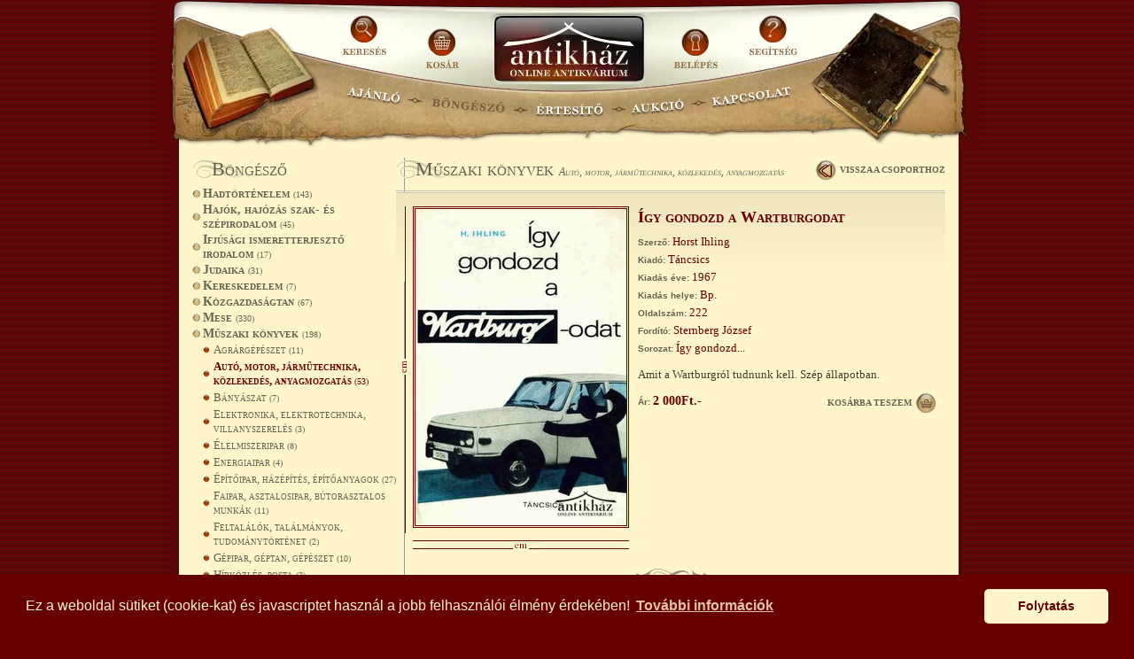

--- FILE ---
content_type: text/html; charset=utf-8
request_url: https://antikhaz.hu/konyv/Igy-gondozd-a-Wartburgodat
body_size: 42554
content:
<!--~index~--><!DOCTYPE html>
<html lang="hu">
<head>
<link rel="preload" as="image" href="/images/header/bg.webp"/>
<link rel="preload" as="style" href="https://cdnjs.cloudflare.com/ajax/libs/cookieconsent2/3.0.3/cookieconsent.min.css"/>
<link rel="preload" as="script" href="https://cdnjs.cloudflare.com/ajax/libs/cookieconsent2/3.0.3/cookieconsent.min.js"/>
<meta name="viewport" content="width=device-width, initial-scale=1, user-scalable=0" />
<meta http-equiv="Content-Type" content="text/html; charset=utf-8" />
<meta http-equiv="Content-Language" content="HU"/>
<meta name="description" content="Online antikvárium: Így gondozd a Wartburgodat, Amit a Wartburgról tudnunk kell. Szép állapotban. - Antikház Antikvárium"/>
<meta name="keywords" content="Könyv, Antikvárium, Horst Ihling, Így gondozd a Wartburgodat, új Wartburg, Wartburg 900,  Wartburg-változatok, háromhengeres kétütemű motor "/>
<meta name="resource-type" content="document" />
<meta name="distribution" content="global" />
<meta name="author" content="antikhaz.hu Boros Zsuzsanna" />
<meta name="copyright" content="Copyright (c) Boros Zsuzsanna" />
<meta name="revisit-after" content="1 days" />
<meta name="rating" content="general" />
<meta http-equiv="cache-control" content="no-cache" />
<meta http-equiv="pragma" content="no-cache" />
    <meta name="robots" content="index, follow" />
<title>Így gondozd a Wartburgodat - Autó, motor, járműtechnika, közlekedés, anyagmozgatás - Műszaki könyvek - Antikház Antikvárium</title>
<link rel="alternate" type="application/rss+xml" title="RSS 2.0" href="/rss.xml"/>
    <link href="/css/highslide/highslide.css" rel="stylesheet" type="text/css" />
<link href="/style.css?v=2" rel="stylesheet" type="text/css" as="style"/>
<link href="/mobile.css?v=2" rel="stylesheet" type="text/css" as="style"/>
<script>/*!
 * jQuery JavaScript Library v1.4.2
 * http://jquery.com/
 *
 * Copyright 2010, John Resig
 * Dual licensed under the MIT or GPL Version 2 licenses.
 * http://jquery.org/license
 *
 * Includes Sizzle.js
 * http://sizzlejs.com/
 * Copyright 2010, The Dojo Foundation
 * Released under the MIT, BSD, and GPL Licenses.
 *
 * Date: Sat Feb 13 22:33:48 2010 -0500
 */
(function(A,w){function ma(){if(!c.isReady){try{s.documentElement.doScroll("left")}catch(a){setTimeout(ma,1);return}c.ready()}}function Qa(a,b){b.src?c.ajax({url:b.src,async:false,dataType:"script"}):c.globalEval(b.text||b.textContent||b.innerHTML||"");b.parentNode&&b.parentNode.removeChild(b)}function X(a,b,d,f,e,j){var i=a.length;if(typeof b==="object"){for(var o in b)X(a,o,b[o],f,e,d);return a}if(d!==w){f=!j&&f&&c.isFunction(d);for(o=0;o<i;o++)e(a[o],b,f?d.call(a[o],o,e(a[o],b)):d,j);return a}return i?
e(a[0],b):w}function J(){return(new Date).getTime()}function Y(){return false}function Z(){return true}function na(a,b,d){d[0].type=a;return c.event.handle.apply(b,d)}function oa(a){var b,d=[],f=[],e=arguments,j,i,o,k,n,r;i=c.data(this,"events");if(!(a.liveFired===this||!i||!i.live||a.button&&a.type==="click")){a.liveFired=this;var u=i.live.slice(0);for(k=0;k<u.length;k++){i=u[k];i.origType.replace(O,"")===a.type?f.push(i.selector):u.splice(k--,1)}j=c(a.target).closest(f,a.currentTarget);n=0;for(r=
j.length;n<r;n++)for(k=0;k<u.length;k++){i=u[k];if(j[n].selector===i.selector){o=j[n].elem;f=null;if(i.preType==="mouseenter"||i.preType==="mouseleave")f=c(a.relatedTarget).closest(i.selector)[0];if(!f||f!==o)d.push({elem:o,handleObj:i})}}n=0;for(r=d.length;n<r;n++){j=d[n];a.currentTarget=j.elem;a.data=j.handleObj.data;a.handleObj=j.handleObj;if(j.handleObj.origHandler.apply(j.elem,e)===false){b=false;break}}return b}}function pa(a,b){return"live."+(a&&a!=="*"?a+".":"")+b.replace(/\./g,"`").replace(/ /g,
"&")}function qa(a){return!a||!a.parentNode||a.parentNode.nodeType===11}function ra(a,b){var d=0;b.each(function(){if(this.nodeName===(a[d]&&a[d].nodeName)){var f=c.data(a[d++]),e=c.data(this,f);if(f=f&&f.events){delete e.handle;e.events={};for(var j in f)for(var i in f[j])c.event.add(this,j,f[j][i],f[j][i].data)}}})}function sa(a,b,d){var f,e,j;b=b&&b[0]?b[0].ownerDocument||b[0]:s;if(a.length===1&&typeof a[0]==="string"&&a[0].length<512&&b===s&&!ta.test(a[0])&&(c.support.checkClone||!ua.test(a[0]))){e=
true;if(j=c.fragments[a[0]])if(j!==1)f=j}if(!f){f=b.createDocumentFragment();c.clean(a,b,f,d)}if(e)c.fragments[a[0]]=j?f:1;return{fragment:f,cacheable:e}}function K(a,b){var d={};c.each(va.concat.apply([],va.slice(0,b)),function(){d[this]=a});return d}function wa(a){return"scrollTo"in a&&a.document?a:a.nodeType===9?a.defaultView||a.parentWindow:false}var c=function(a,b){return new c.fn.init(a,b)},Ra=A.jQuery,Sa=A.$,s=A.document,T,Ta=/^[^<]*(<[\w\W]+>)[^>]*$|^#([\w-]+)$/,Ua=/^.[^:#\[\.,]*$/,Va=/\S/,
Wa=/^(\s|\u00A0)+|(\s|\u00A0)+$/g,Xa=/^<(\w+)\s*\/?>(?:<\/\1>)?$/,P=navigator.userAgent,xa=false,Q=[],L,$=Object.prototype.toString,aa=Object.prototype.hasOwnProperty,ba=Array.prototype.push,R=Array.prototype.slice,ya=Array.prototype.indexOf;c.fn=c.prototype={init:function(a,b){var d,f;if(!a)return this;if(a.nodeType){this.context=this[0]=a;this.length=1;return this}if(a==="body"&&!b){this.context=s;this[0]=s.body;this.selector="body";this.length=1;return this}if(typeof a==="string")if((d=Ta.exec(a))&&
(d[1]||!b))if(d[1]){f=b?b.ownerDocument||b:s;if(a=Xa.exec(a))if(c.isPlainObject(b)){a=[s.createElement(a[1])];c.fn.attr.call(a,b,true)}else a=[f.createElement(a[1])];else{a=sa([d[1]],[f]);a=(a.cacheable?a.fragment.cloneNode(true):a.fragment).childNodes}return c.merge(this,a)}else{if(b=s.getElementById(d[2])){if(b.id!==d[2])return T.find(a);this.length=1;this[0]=b}this.context=s;this.selector=a;return this}else if(!b&&/^\w+$/.test(a)){this.selector=a;this.context=s;a=s.getElementsByTagName(a);return c.merge(this,
a)}else return!b||b.jquery?(b||T).find(a):c(b).find(a);else if(c.isFunction(a))return T.ready(a);if(a.selector!==w){this.selector=a.selector;this.context=a.context}return c.makeArray(a,this)},selector:"",jquery:"1.4.2",length:0,size:function(){return this.length},toArray:function(){return R.call(this,0)},get:function(a){return a==null?this.toArray():a<0?this.slice(a)[0]:this[a]},pushStack:function(a,b,d){var f=c();c.isArray(a)?ba.apply(f,a):c.merge(f,a);f.prevObject=this;f.context=this.context;if(b===
"find")f.selector=this.selector+(this.selector?" ":"")+d;else if(b)f.selector=this.selector+"."+b+"("+d+")";return f},each:function(a,b){return c.each(this,a,b)},ready:function(a){c.bindReady();if(c.isReady)a.call(s,c);else Q&&Q.push(a);return this},eq:function(a){return a===-1?this.slice(a):this.slice(a,+a+1)},first:function(){return this.eq(0)},last:function(){return this.eq(-1)},slice:function(){return this.pushStack(R.apply(this,arguments),"slice",R.call(arguments).join(","))},map:function(a){return this.pushStack(c.map(this,
function(b,d){return a.call(b,d,b)}))},end:function(){return this.prevObject||c(null)},push:ba,sort:[].sort,splice:[].splice};c.fn.init.prototype=c.fn;c.extend=c.fn.extend=function(){var a=arguments[0]||{},b=1,d=arguments.length,f=false,e,j,i,o;if(typeof a==="boolean"){f=a;a=arguments[1]||{};b=2}if(typeof a!=="object"&&!c.isFunction(a))a={};if(d===b){a=this;--b}for(;b<d;b++)if((e=arguments[b])!=null)for(j in e){i=a[j];o=e[j];if(a!==o)if(f&&o&&(c.isPlainObject(o)||c.isArray(o))){i=i&&(c.isPlainObject(i)||
c.isArray(i))?i:c.isArray(o)?[]:{};a[j]=c.extend(f,i,o)}else if(o!==w)a[j]=o}return a};c.extend({noConflict:function(a){A.$=Sa;if(a)A.jQuery=Ra;return c},isReady:false,ready:function(){if(!c.isReady){if(!s.body)return setTimeout(c.ready,13);c.isReady=true;if(Q){for(var a,b=0;a=Q[b++];)a.call(s,c);Q=null}c.fn.triggerHandler&&c(s).triggerHandler("ready")}},bindReady:function(){if(!xa){xa=true;if(s.readyState==="complete")return c.ready();if(s.addEventListener){s.addEventListener("DOMContentLoaded",
L,false);A.addEventListener("load",c.ready,false)}else if(s.attachEvent){s.attachEvent("onreadystatechange",L);A.attachEvent("onload",c.ready);var a=false;try{a=A.frameElement==null}catch(b){}s.documentElement.doScroll&&a&&ma()}}},isFunction:function(a){return $.call(a)==="[object Function]"},isArray:function(a){return $.call(a)==="[object Array]"},isPlainObject:function(a){if(!a||$.call(a)!=="[object Object]"||a.nodeType||a.setInterval)return false;if(a.constructor&&!aa.call(a,"constructor")&&!aa.call(a.constructor.prototype,
"isPrototypeOf"))return false;var b;for(b in a);return b===w||aa.call(a,b)},isEmptyObject:function(a){for(var b in a)return false;return true},error:function(a){throw a;},parseJSON:function(a){if(typeof a!=="string"||!a)return null;a=c.trim(a);if(/^[\],:{}\s]*$/.test(a.replace(/\\(?:["\\\/bfnrt]|u[0-9a-fA-F]{4})/g,"@").replace(/"[^"\\\n\r]*"|true|false|null|-?\d+(?:\.\d*)?(?:[eE][+\-]?\d+)?/g,"]").replace(/(?:^|:|,)(?:\s*\[)+/g,"")))return A.JSON&&A.JSON.parse?A.JSON.parse(a):(new Function("return "+
a))();else c.error("Invalid JSON: "+a)},noop:function(){},globalEval:function(a){if(a&&Va.test(a)){var b=s.getElementsByTagName("head")[0]||s.documentElement,d=s.createElement("script");d.type="text/javascript";if(c.support.scriptEval)d.appendChild(s.createTextNode(a));else d.text=a;b.insertBefore(d,b.firstChild);b.removeChild(d)}},nodeName:function(a,b){return a.nodeName&&a.nodeName.toUpperCase()===b.toUpperCase()},each:function(a,b,d){var f,e=0,j=a.length,i=j===w||c.isFunction(a);if(d)if(i)for(f in a){if(b.apply(a[f],
d)===false)break}else for(;e<j;){if(b.apply(a[e++],d)===false)break}else if(i)for(f in a){if(b.call(a[f],f,a[f])===false)break}else for(d=a[0];e<j&&b.call(d,e,d)!==false;d=a[++e]);return a},trim:function(a){return(a||"").replace(Wa,"")},makeArray:function(a,b){b=b||[];if(a!=null)a.length==null||typeof a==="string"||c.isFunction(a)||typeof a!=="function"&&a.setInterval?ba.call(b,a):c.merge(b,a);return b},inArray:function(a,b){if(b.indexOf)return b.indexOf(a);for(var d=0,f=b.length;d<f;d++)if(b[d]===
a)return d;return-1},merge:function(a,b){var d=a.length,f=0;if(typeof b.length==="number")for(var e=b.length;f<e;f++)a[d++]=b[f];else for(;b[f]!==w;)a[d++]=b[f++];a.length=d;return a},grep:function(a,b,d){for(var f=[],e=0,j=a.length;e<j;e++)!d!==!b(a[e],e)&&f.push(a[e]);return f},map:function(a,b,d){for(var f=[],e,j=0,i=a.length;j<i;j++){e=b(a[j],j,d);if(e!=null)f[f.length]=e}return f.concat.apply([],f)},guid:1,proxy:function(a,b,d){if(arguments.length===2)if(typeof b==="string"){d=a;a=d[b];b=w}else if(b&&
!c.isFunction(b)){d=b;b=w}if(!b&&a)b=function(){return a.apply(d||this,arguments)};if(a)b.guid=a.guid=a.guid||b.guid||c.guid++;return b},uaMatch:function(a){a=a.toLowerCase();a=/(webkit)[ \/]([\w.]+)/.exec(a)||/(opera)(?:.*version)?[ \/]([\w.]+)/.exec(a)||/(msie) ([\w.]+)/.exec(a)||!/compatible/.test(a)&&/(mozilla)(?:.*? rv:([\w.]+))?/.exec(a)||[];return{browser:a[1]||"",version:a[2]||"0"}},browser:{}});P=c.uaMatch(P);if(P.browser){c.browser[P.browser]=true;c.browser.version=P.version}if(c.browser.webkit)c.browser.safari=
true;if(ya)c.inArray=function(a,b){return ya.call(b,a)};T=c(s);if(s.addEventListener)L=function(){s.removeEventListener("DOMContentLoaded",L,false);c.ready()};else if(s.attachEvent)L=function(){if(s.readyState==="complete"){s.detachEvent("onreadystatechange",L);c.ready()}};(function(){c.support={};var a=s.documentElement,b=s.createElement("script"),d=s.createElement("div"),f="script"+J();d.style.display="none";d.innerHTML="   <link/><table></table><a href='/a' style='color:red;float:left;opacity:.55;'>a</a><input type='checkbox'/>";
var e=d.getElementsByTagName("*"),j=d.getElementsByTagName("a")[0];if(!(!e||!e.length||!j)){c.support={leadingWhitespace:d.firstChild.nodeType===3,tbody:!d.getElementsByTagName("tbody").length,htmlSerialize:!!d.getElementsByTagName("link").length,style:/red/.test(j.getAttribute("style")),hrefNormalized:j.getAttribute("href")==="/a",opacity:/^0.55$/.test(j.style.opacity),cssFloat:!!j.style.cssFloat,checkOn:d.getElementsByTagName("input")[0].value==="on",optSelected:s.createElement("select").appendChild(s.createElement("option")).selected,
parentNode:d.removeChild(d.appendChild(s.createElement("div"))).parentNode===null,deleteExpando:true,checkClone:false,scriptEval:false,noCloneEvent:true,boxModel:null};b.type="text/javascript";try{b.appendChild(s.createTextNode("window."+f+"=1;"))}catch(i){}a.insertBefore(b,a.firstChild);if(A[f]){c.support.scriptEval=true;delete A[f]}try{delete b.test}catch(o){c.support.deleteExpando=false}a.removeChild(b);if(d.attachEvent&&d.fireEvent){d.attachEvent("onclick",function k(){c.support.noCloneEvent=
false;d.detachEvent("onclick",k)});d.cloneNode(true).fireEvent("onclick")}d=s.createElement("div");d.innerHTML="<input type='radio' name='radiotest' checked='checked'/>";a=s.createDocumentFragment();a.appendChild(d.firstChild);c.support.checkClone=a.cloneNode(true).cloneNode(true).lastChild.checked;c(function(){var k=s.createElement("div");k.style.width=k.style.paddingLeft="1px";s.body.appendChild(k);c.boxModel=c.support.boxModel=k.offsetWidth===2;s.body.removeChild(k).style.display="none"});a=function(k){var n=
s.createElement("div");k="on"+k;var r=k in n;if(!r){n.setAttribute(k,"return;");r=typeof n[k]==="function"}return r};c.support.submitBubbles=a("submit");c.support.changeBubbles=a("change");a=b=d=e=j=null}})();c.props={"for":"htmlFor","class":"className",readonly:"readOnly",maxlength:"maxLength",cellspacing:"cellSpacing",rowspan:"rowSpan",colspan:"colSpan",tabindex:"tabIndex",usemap:"useMap",frameborder:"frameBorder"};var G="jQuery"+J(),Ya=0,za={};c.extend({cache:{},expando:G,noData:{embed:true,object:true,
applet:true},data:function(a,b,d){if(!(a.nodeName&&c.noData[a.nodeName.toLowerCase()])){a=a==A?za:a;var f=a[G],e=c.cache;if(!f&&typeof b==="string"&&d===w)return null;f||(f=++Ya);if(typeof b==="object"){a[G]=f;e[f]=c.extend(true,{},b)}else if(!e[f]){a[G]=f;e[f]={}}a=e[f];if(d!==w)a[b]=d;return typeof b==="string"?a[b]:a}},removeData:function(a,b){if(!(a.nodeName&&c.noData[a.nodeName.toLowerCase()])){a=a==A?za:a;var d=a[G],f=c.cache,e=f[d];if(b){if(e){delete e[b];c.isEmptyObject(e)&&c.removeData(a)}}else{if(c.support.deleteExpando)delete a[c.expando];
else a.removeAttribute&&a.removeAttribute(c.expando);delete f[d]}}}});c.fn.extend({data:function(a,b){if(typeof a==="undefined"&&this.length)return c.data(this[0]);else if(typeof a==="object")return this.each(function(){c.data(this,a)});var d=a.split(".");d[1]=d[1]?"."+d[1]:"";if(b===w){var f=this.triggerHandler("getData"+d[1]+"!",[d[0]]);if(f===w&&this.length)f=c.data(this[0],a);return f===w&&d[1]?this.data(d[0]):f}else return this.trigger("setData"+d[1]+"!",[d[0],b]).each(function(){c.data(this,
a,b)})},removeData:function(a){return this.each(function(){c.removeData(this,a)})}});c.extend({queue:function(a,b,d){if(a){b=(b||"fx")+"queue";var f=c.data(a,b);if(!d)return f||[];if(!f||c.isArray(d))f=c.data(a,b,c.makeArray(d));else f.push(d);return f}},dequeue:function(a,b){b=b||"fx";var d=c.queue(a,b),f=d.shift();if(f==="inprogress")f=d.shift();if(f){b==="fx"&&d.unshift("inprogress");f.call(a,function(){c.dequeue(a,b)})}}});c.fn.extend({queue:function(a,b){if(typeof a!=="string"){b=a;a="fx"}if(b===
w)return c.queue(this[0],a);return this.each(function(){var d=c.queue(this,a,b);a==="fx"&&d[0]!=="inprogress"&&c.dequeue(this,a)})},dequeue:function(a){return this.each(function(){c.dequeue(this,a)})},delay:function(a,b){a=c.fx?c.fx.speeds[a]||a:a;b=b||"fx";return this.queue(b,function(){var d=this;setTimeout(function(){c.dequeue(d,b)},a)})},clearQueue:function(a){return this.queue(a||"fx",[])}});var Aa=/[\n\t]/g,ca=/\s+/,Za=/\r/g,$a=/href|src|style/,ab=/(button|input)/i,bb=/(button|input|object|select|textarea)/i,
cb=/^(a|area)$/i,Ba=/radio|checkbox/;c.fn.extend({attr:function(a,b){return X(this,a,b,true,c.attr)},removeAttr:function(a){return this.each(function(){c.attr(this,a,"");this.nodeType===1&&this.removeAttribute(a)})},addClass:function(a){if(c.isFunction(a))return this.each(function(n){var r=c(this);r.addClass(a.call(this,n,r.attr("class")))});if(a&&typeof a==="string")for(var b=(a||"").split(ca),d=0,f=this.length;d<f;d++){var e=this[d];if(e.nodeType===1)if(e.className){for(var j=" "+e.className+" ",
i=e.className,o=0,k=b.length;o<k;o++)if(j.indexOf(" "+b[o]+" ")<0)i+=" "+b[o];e.className=c.trim(i)}else e.className=a}return this},removeClass:function(a){if(c.isFunction(a))return this.each(function(k){var n=c(this);n.removeClass(a.call(this,k,n.attr("class")))});if(a&&typeof a==="string"||a===w)for(var b=(a||"").split(ca),d=0,f=this.length;d<f;d++){var e=this[d];if(e.nodeType===1&&e.className)if(a){for(var j=(" "+e.className+" ").replace(Aa," "),i=0,o=b.length;i<o;i++)j=j.replace(" "+b[i]+" ",
" ");e.className=c.trim(j)}else e.className=""}return this},toggleClass:function(a,b){var d=typeof a,f=typeof b==="boolean";if(c.isFunction(a))return this.each(function(e){var j=c(this);j.toggleClass(a.call(this,e,j.attr("class"),b),b)});return this.each(function(){if(d==="string")for(var e,j=0,i=c(this),o=b,k=a.split(ca);e=k[j++];){o=f?o:!i.hasClass(e);i[o?"addClass":"removeClass"](e)}else if(d==="undefined"||d==="boolean"){this.className&&c.data(this,"__className__",this.className);this.className=
this.className||a===false?"":c.data(this,"__className__")||""}})},hasClass:function(a){a=" "+a+" ";for(var b=0,d=this.length;b<d;b++)if((" "+this[b].className+" ").replace(Aa," ").indexOf(a)>-1)return true;return false},val:function(a){if(a===w){var b=this[0];if(b){if(c.nodeName(b,"option"))return(b.attributes.value||{}).specified?b.value:b.text;if(c.nodeName(b,"select")){var d=b.selectedIndex,f=[],e=b.options;b=b.type==="select-one";if(d<0)return null;var j=b?d:0;for(d=b?d+1:e.length;j<d;j++){var i=
e[j];if(i.selected){a=c(i).val();if(b)return a;f.push(a)}}return f}if(Ba.test(b.type)&&!c.support.checkOn)return b.getAttribute("value")===null?"on":b.value;return(b.value||"").replace(Za,"")}return w}var o=c.isFunction(a);return this.each(function(k){var n=c(this),r=a;if(this.nodeType===1){if(o)r=a.call(this,k,n.val());if(typeof r==="number")r+="";if(c.isArray(r)&&Ba.test(this.type))this.checked=c.inArray(n.val(),r)>=0;else if(c.nodeName(this,"select")){var u=c.makeArray(r);c("option",this).each(function(){this.selected=
c.inArray(c(this).val(),u)>=0});if(!u.length)this.selectedIndex=-1}else this.value=r}})}});c.extend({attrFn:{val:true,css:true,html:true,text:true,data:true,width:true,height:true,offset:true},attr:function(a,b,d,f){if(!a||a.nodeType===3||a.nodeType===8)return w;if(f&&b in c.attrFn)return c(a)[b](d);f=a.nodeType!==1||!c.isXMLDoc(a);var e=d!==w;b=f&&c.props[b]||b;if(a.nodeType===1){var j=$a.test(b);if(b in a&&f&&!j){if(e){b==="type"&&ab.test(a.nodeName)&&a.parentNode&&c.error("type property can't be changed");
a[b]=d}if(c.nodeName(a,"form")&&a.getAttributeNode(b))return a.getAttributeNode(b).nodeValue;if(b==="tabIndex")return(b=a.getAttributeNode("tabIndex"))&&b.specified?b.value:bb.test(a.nodeName)||cb.test(a.nodeName)&&a.href?0:w;return a[b]}if(!c.support.style&&f&&b==="style"){if(e)a.style.cssText=""+d;return a.style.cssText}e&&a.setAttribute(b,""+d);a=!c.support.hrefNormalized&&f&&j?a.getAttribute(b,2):a.getAttribute(b);return a===null?w:a}return c.style(a,b,d)}});var O=/\.(.*)$/,db=function(a){return a.replace(/[^\w\s\.\|`]/g,
function(b){return"\\"+b})};c.event={add:function(a,b,d,f){if(!(a.nodeType===3||a.nodeType===8)){if(a.setInterval&&a!==A&&!a.frameElement)a=A;var e,j;if(d.handler){e=d;d=e.handler}if(!d.guid)d.guid=c.guid++;if(j=c.data(a)){var i=j.events=j.events||{},o=j.handle;if(!o)j.handle=o=function(){return typeof c!=="undefined"&&!c.event.triggered?c.event.handle.apply(o.elem,arguments):w};o.elem=a;b=b.split(" ");for(var k,n=0,r;k=b[n++];){j=e?c.extend({},e):{handler:d,data:f};if(k.indexOf(".")>-1){r=k.split(".");
k=r.shift();j.namespace=r.slice(0).sort().join(".")}else{r=[];j.namespace=""}j.type=k;j.guid=d.guid;var u=i[k],z=c.event.special[k]||{};if(!u){u=i[k]=[];if(!z.setup||z.setup.call(a,f,r,o)===false)if(a.addEventListener)a.addEventListener(k,o,false);else a.attachEvent&&a.attachEvent("on"+k,o)}if(z.add){z.add.call(a,j);if(!j.handler.guid)j.handler.guid=d.guid}u.push(j);c.event.global[k]=true}a=null}}},global:{},remove:function(a,b,d,f){if(!(a.nodeType===3||a.nodeType===8)){var e,j=0,i,o,k,n,r,u,z=c.data(a),
C=z&&z.events;if(z&&C){if(b&&b.type){d=b.handler;b=b.type}if(!b||typeof b==="string"&&b.charAt(0)==="."){b=b||"";for(e in C)c.event.remove(a,e+b)}else{for(b=b.split(" ");e=b[j++];){n=e;i=e.indexOf(".")<0;o=[];if(!i){o=e.split(".");e=o.shift();k=new RegExp("(^|\\.)"+c.map(o.slice(0).sort(),db).join("\\.(?:.*\\.)?")+"(\\.|$)")}if(r=C[e])if(d){n=c.event.special[e]||{};for(B=f||0;B<r.length;B++){u=r[B];if(d.guid===u.guid){if(i||k.test(u.namespace)){f==null&&r.splice(B--,1);n.remove&&n.remove.call(a,u)}if(f!=
null)break}}if(r.length===0||f!=null&&r.length===1){if(!n.teardown||n.teardown.call(a,o)===false)Ca(a,e,z.handle);delete C[e]}}else for(var B=0;B<r.length;B++){u=r[B];if(i||k.test(u.namespace)){c.event.remove(a,n,u.handler,B);r.splice(B--,1)}}}if(c.isEmptyObject(C)){if(b=z.handle)b.elem=null;delete z.events;delete z.handle;c.isEmptyObject(z)&&c.removeData(a)}}}}},trigger:function(a,b,d,f){var e=a.type||a;if(!f){a=typeof a==="object"?a[G]?a:c.extend(c.Event(e),a):c.Event(e);if(e.indexOf("!")>=0){a.type=
e=e.slice(0,-1);a.exclusive=true}if(!d){a.stopPropagation();c.event.global[e]&&c.each(c.cache,function(){this.events&&this.events[e]&&c.event.trigger(a,b,this.handle.elem)})}if(!d||d.nodeType===3||d.nodeType===8)return w;a.result=w;a.target=d;b=c.makeArray(b);b.unshift(a)}a.currentTarget=d;(f=c.data(d,"handle"))&&f.apply(d,b);f=d.parentNode||d.ownerDocument;try{if(!(d&&d.nodeName&&c.noData[d.nodeName.toLowerCase()]))if(d["on"+e]&&d["on"+e].apply(d,b)===false)a.result=false}catch(j){}if(!a.isPropagationStopped()&&
f)c.event.trigger(a,b,f,true);else if(!a.isDefaultPrevented()){f=a.target;var i,o=c.nodeName(f,"a")&&e==="click",k=c.event.special[e]||{};if((!k._default||k._default.call(d,a)===false)&&!o&&!(f&&f.nodeName&&c.noData[f.nodeName.toLowerCase()])){try{if(f[e]){if(i=f["on"+e])f["on"+e]=null;c.event.triggered=true;f[e]()}}catch(n){}if(i)f["on"+e]=i;c.event.triggered=false}}},handle:function(a){var b,d,f,e;a=arguments[0]=c.event.fix(a||A.event);a.currentTarget=this;b=a.type.indexOf(".")<0&&!a.exclusive;
if(!b){d=a.type.split(".");a.type=d.shift();f=new RegExp("(^|\\.)"+d.slice(0).sort().join("\\.(?:.*\\.)?")+"(\\.|$)")}e=c.data(this,"events");d=e[a.type];if(e&&d){d=d.slice(0);e=0;for(var j=d.length;e<j;e++){var i=d[e];if(b||f.test(i.namespace)){a.handler=i.handler;a.data=i.data;a.handleObj=i;i=i.handler.apply(this,arguments);if(i!==w){a.result=i;if(i===false){a.preventDefault();a.stopPropagation()}}if(a.isImmediatePropagationStopped())break}}}return a.result},props:"altKey attrChange attrName bubbles button cancelable charCode clientX clientY ctrlKey currentTarget data detail eventPhase fromElement handler keyCode layerX layerY metaKey newValue offsetX offsetY originalTarget pageX pageY prevValue relatedNode relatedTarget screenX screenY shiftKey srcElement target toElement view wheelDelta which".split(" "),
fix:function(a){if(a[G])return a;var b=a;a=c.Event(b);for(var d=this.props.length,f;d;){f=this.props[--d];a[f]=b[f]}if(!a.target)a.target=a.srcElement||s;if(a.target.nodeType===3)a.target=a.target.parentNode;if(!a.relatedTarget&&a.fromElement)a.relatedTarget=a.fromElement===a.target?a.toElement:a.fromElement;if(a.pageX==null&&a.clientX!=null){b=s.documentElement;d=s.body;a.pageX=a.clientX+(b&&b.scrollLeft||d&&d.scrollLeft||0)-(b&&b.clientLeft||d&&d.clientLeft||0);a.pageY=a.clientY+(b&&b.scrollTop||
d&&d.scrollTop||0)-(b&&b.clientTop||d&&d.clientTop||0)}if(!a.which&&(a.charCode||a.charCode===0?a.charCode:a.keyCode))a.which=a.charCode||a.keyCode;if(!a.metaKey&&a.ctrlKey)a.metaKey=a.ctrlKey;if(!a.which&&a.button!==w)a.which=a.button&1?1:a.button&2?3:a.button&4?2:0;return a},guid:1E8,proxy:c.proxy,special:{ready:{setup:c.bindReady,teardown:c.noop},live:{add:function(a){c.event.add(this,a.origType,c.extend({},a,{handler:oa}))},remove:function(a){var b=true,d=a.origType.replace(O,"");c.each(c.data(this,
"events").live||[],function(){if(d===this.origType.replace(O,""))return b=false});b&&c.event.remove(this,a.origType,oa)}},beforeunload:{setup:function(a,b,d){if(this.setInterval)this.onbeforeunload=d;return false},teardown:function(a,b){if(this.onbeforeunload===b)this.onbeforeunload=null}}}};var Ca=s.removeEventListener?function(a,b,d){a.removeEventListener(b,d,false)}:function(a,b,d){a.detachEvent("on"+b,d)};c.Event=function(a){if(!this.preventDefault)return new c.Event(a);if(a&&a.type){this.originalEvent=
a;this.type=a.type}else this.type=a;this.timeStamp=J();this[G]=true};c.Event.prototype={preventDefault:function(){this.isDefaultPrevented=Z;var a=this.originalEvent;if(a){a.preventDefault&&a.preventDefault();a.returnValue=false}},stopPropagation:function(){this.isPropagationStopped=Z;var a=this.originalEvent;if(a){a.stopPropagation&&a.stopPropagation();a.cancelBubble=true}},stopImmediatePropagation:function(){this.isImmediatePropagationStopped=Z;this.stopPropagation()},isDefaultPrevented:Y,isPropagationStopped:Y,
isImmediatePropagationStopped:Y};var Da=function(a){var b=a.relatedTarget;try{for(;b&&b!==this;)b=b.parentNode;if(b!==this){a.type=a.data;c.event.handle.apply(this,arguments)}}catch(d){}},Ea=function(a){a.type=a.data;c.event.handle.apply(this,arguments)};c.each({mouseenter:"mouseover",mouseleave:"mouseout"},function(a,b){c.event.special[a]={setup:function(d){c.event.add(this,b,d&&d.selector?Ea:Da,a)},teardown:function(d){c.event.remove(this,b,d&&d.selector?Ea:Da)}}});if(!c.support.submitBubbles)c.event.special.submit=
{setup:function(){if(this.nodeName.toLowerCase()!=="form"){c.event.add(this,"click.specialSubmit",function(a){var b=a.target,d=b.type;if((d==="submit"||d==="image")&&c(b).closest("form").length)return na("submit",this,arguments)});c.event.add(this,"keypress.specialSubmit",function(a){var b=a.target,d=b.type;if((d==="text"||d==="password")&&c(b).closest("form").length&&a.keyCode===13)return na("submit",this,arguments)})}else return false},teardown:function(){c.event.remove(this,".specialSubmit")}};
if(!c.support.changeBubbles){var da=/textarea|input|select/i,ea,Fa=function(a){var b=a.type,d=a.value;if(b==="radio"||b==="checkbox")d=a.checked;else if(b==="select-multiple")d=a.selectedIndex>-1?c.map(a.options,function(f){return f.selected}).join("-"):"";else if(a.nodeName.toLowerCase()==="select")d=a.selectedIndex;return d},fa=function(a,b){var d=a.target,f,e;if(!(!da.test(d.nodeName)||d.readOnly)){f=c.data(d,"_change_data");e=Fa(d);if(a.type!=="focusout"||d.type!=="radio")c.data(d,"_change_data",
e);if(!(f===w||e===f))if(f!=null||e){a.type="change";return c.event.trigger(a,b,d)}}};c.event.special.change={filters:{focusout:fa,click:function(a){var b=a.target,d=b.type;if(d==="radio"||d==="checkbox"||b.nodeName.toLowerCase()==="select")return fa.call(this,a)},keydown:function(a){var b=a.target,d=b.type;if(a.keyCode===13&&b.nodeName.toLowerCase()!=="textarea"||a.keyCode===32&&(d==="checkbox"||d==="radio")||d==="select-multiple")return fa.call(this,a)},beforeactivate:function(a){a=a.target;c.data(a,
"_change_data",Fa(a))}},setup:function(){if(this.type==="file")return false;for(var a in ea)c.event.add(this,a+".specialChange",ea[a]);return da.test(this.nodeName)},teardown:function(){c.event.remove(this,".specialChange");return da.test(this.nodeName)}};ea=c.event.special.change.filters}s.addEventListener&&c.each({focus:"focusin",blur:"focusout"},function(a,b){function d(f){f=c.event.fix(f);f.type=b;return c.event.handle.call(this,f)}c.event.special[b]={setup:function(){this.addEventListener(a,
d,true)},teardown:function(){this.removeEventListener(a,d,true)}}});c.each(["bind","one"],function(a,b){c.fn[b]=function(d,f,e){if(typeof d==="object"){for(var j in d)this[b](j,f,d[j],e);return this}if(c.isFunction(f)){e=f;f=w}var i=b==="one"?c.proxy(e,function(k){c(this).unbind(k,i);return e.apply(this,arguments)}):e;if(d==="unload"&&b!=="one")this.one(d,f,e);else{j=0;for(var o=this.length;j<o;j++)c.event.add(this[j],d,i,f)}return this}});c.fn.extend({unbind:function(a,b){if(typeof a==="object"&&
!a.preventDefault)for(var d in a)this.unbind(d,a[d]);else{d=0;for(var f=this.length;d<f;d++)c.event.remove(this[d],a,b)}return this},delegate:function(a,b,d,f){return this.live(b,d,f,a)},undelegate:function(a,b,d){return arguments.length===0?this.unbind("live"):this.die(b,null,d,a)},trigger:function(a,b){return this.each(function(){c.event.trigger(a,b,this)})},triggerHandler:function(a,b){if(this[0]){a=c.Event(a);a.preventDefault();a.stopPropagation();c.event.trigger(a,b,this[0]);return a.result}},
toggle:function(a){for(var b=arguments,d=1;d<b.length;)c.proxy(a,b[d++]);return this.click(c.proxy(a,function(f){var e=(c.data(this,"lastToggle"+a.guid)||0)%d;c.data(this,"lastToggle"+a.guid,e+1);f.preventDefault();return b[e].apply(this,arguments)||false}))},hover:function(a,b){return this.mouseenter(a).mouseleave(b||a)}});var Ga={focus:"focusin",blur:"focusout",mouseenter:"mouseover",mouseleave:"mouseout"};c.each(["live","die"],function(a,b){c.fn[b]=function(d,f,e,j){var i,o=0,k,n,r=j||this.selector,
u=j?this:c(this.context);if(c.isFunction(f)){e=f;f=w}for(d=(d||"").split(" ");(i=d[o++])!=null;){j=O.exec(i);k="";if(j){k=j[0];i=i.replace(O,"")}if(i==="hover")d.push("mouseenter"+k,"mouseleave"+k);else{n=i;if(i==="focus"||i==="blur"){d.push(Ga[i]+k);i+=k}else i=(Ga[i]||i)+k;b==="live"?u.each(function(){c.event.add(this,pa(i,r),{data:f,selector:r,handler:e,origType:i,origHandler:e,preType:n})}):u.unbind(pa(i,r),e)}}return this}});c.each("blur focus focusin focusout load resize scroll unload click dblclick mousedown mouseup mousemove mouseover mouseout mouseenter mouseleave change select submit keydown keypress keyup error".split(" "),
function(a,b){c.fn[b]=function(d){return d?this.bind(b,d):this.trigger(b)};if(c.attrFn)c.attrFn[b]=true});A.attachEvent&&!A.addEventListener&&A.attachEvent("onunload",function(){for(var a in c.cache)if(c.cache[a].handle)try{c.event.remove(c.cache[a].handle.elem)}catch(b){}});(function(){function a(g){for(var h="",l,m=0;g[m];m++){l=g[m];if(l.nodeType===3||l.nodeType===4)h+=l.nodeValue;else if(l.nodeType!==8)h+=a(l.childNodes)}return h}function b(g,h,l,m,q,p){q=0;for(var v=m.length;q<v;q++){var t=m[q];
if(t){t=t[g];for(var y=false;t;){if(t.sizcache===l){y=m[t.sizset];break}if(t.nodeType===1&&!p){t.sizcache=l;t.sizset=q}if(t.nodeName.toLowerCase()===h){y=t;break}t=t[g]}m[q]=y}}}function d(g,h,l,m,q,p){q=0;for(var v=m.length;q<v;q++){var t=m[q];if(t){t=t[g];for(var y=false;t;){if(t.sizcache===l){y=m[t.sizset];break}if(t.nodeType===1){if(!p){t.sizcache=l;t.sizset=q}if(typeof h!=="string"){if(t===h){y=true;break}}else if(k.filter(h,[t]).length>0){y=t;break}}t=t[g]}m[q]=y}}}var f=/((?:\((?:\([^()]+\)|[^()]+)+\)|\[(?:\[[^[\]]*\]|['"][^'"]*['"]|[^[\]'"]+)+\]|\\.|[^ >+~,(\[\\]+)+|[>+~])(\s*,\s*)?((?:.|\r|\n)*)/g,
e=0,j=Object.prototype.toString,i=false,o=true;[0,0].sort(function(){o=false;return 0});var k=function(g,h,l,m){l=l||[];var q=h=h||s;if(h.nodeType!==1&&h.nodeType!==9)return[];if(!g||typeof g!=="string")return l;for(var p=[],v,t,y,S,H=true,M=x(h),I=g;(f.exec(""),v=f.exec(I))!==null;){I=v[3];p.push(v[1]);if(v[2]){S=v[3];break}}if(p.length>1&&r.exec(g))if(p.length===2&&n.relative[p[0]])t=ga(p[0]+p[1],h);else for(t=n.relative[p[0]]?[h]:k(p.shift(),h);p.length;){g=p.shift();if(n.relative[g])g+=p.shift();
t=ga(g,t)}else{if(!m&&p.length>1&&h.nodeType===9&&!M&&n.match.ID.test(p[0])&&!n.match.ID.test(p[p.length-1])){v=k.find(p.shift(),h,M);h=v.expr?k.filter(v.expr,v.set)[0]:v.set[0]}if(h){v=m?{expr:p.pop(),set:z(m)}:k.find(p.pop(),p.length===1&&(p[0]==="~"||p[0]==="+")&&h.parentNode?h.parentNode:h,M);t=v.expr?k.filter(v.expr,v.set):v.set;if(p.length>0)y=z(t);else H=false;for(;p.length;){var D=p.pop();v=D;if(n.relative[D])v=p.pop();else D="";if(v==null)v=h;n.relative[D](y,v,M)}}else y=[]}y||(y=t);y||k.error(D||
g);if(j.call(y)==="[object Array]")if(H)if(h&&h.nodeType===1)for(g=0;y[g]!=null;g++){if(y[g]&&(y[g]===true||y[g].nodeType===1&&E(h,y[g])))l.push(t[g])}else for(g=0;y[g]!=null;g++)y[g]&&y[g].nodeType===1&&l.push(t[g]);else l.push.apply(l,y);else z(y,l);if(S){k(S,q,l,m);k.uniqueSort(l)}return l};k.uniqueSort=function(g){if(B){i=o;g.sort(B);if(i)for(var h=1;h<g.length;h++)g[h]===g[h-1]&&g.splice(h--,1)}return g};k.matches=function(g,h){return k(g,null,null,h)};k.find=function(g,h,l){var m,q;if(!g)return[];
for(var p=0,v=n.order.length;p<v;p++){var t=n.order[p];if(q=n.leftMatch[t].exec(g)){var y=q[1];q.splice(1,1);if(y.substr(y.length-1)!=="\\"){q[1]=(q[1]||"").replace(/\\/g,"");m=n.find[t](q,h,l);if(m!=null){g=g.replace(n.match[t],"");break}}}}m||(m=h.getElementsByTagName("*"));return{set:m,expr:g}};k.filter=function(g,h,l,m){for(var q=g,p=[],v=h,t,y,S=h&&h[0]&&x(h[0]);g&&h.length;){for(var H in n.filter)if((t=n.leftMatch[H].exec(g))!=null&&t[2]){var M=n.filter[H],I,D;D=t[1];y=false;t.splice(1,1);if(D.substr(D.length-
1)!=="\\"){if(v===p)p=[];if(n.preFilter[H])if(t=n.preFilter[H](t,v,l,p,m,S)){if(t===true)continue}else y=I=true;if(t)for(var U=0;(D=v[U])!=null;U++)if(D){I=M(D,t,U,v);var Ha=m^!!I;if(l&&I!=null)if(Ha)y=true;else v[U]=false;else if(Ha){p.push(D);y=true}}if(I!==w){l||(v=p);g=g.replace(n.match[H],"");if(!y)return[];break}}}if(g===q)if(y==null)k.error(g);else break;q=g}return v};k.error=function(g){throw"Syntax error, unrecognized expression: "+g;};var n=k.selectors={order:["ID","NAME","TAG"],match:{ID:/#((?:[\w\u00c0-\uFFFF-]|\\.)+)/,
CLASS:/\.((?:[\w\u00c0-\uFFFF-]|\\.)+)/,NAME:/\[name=['"]*((?:[\w\u00c0-\uFFFF-]|\\.)+)['"]*\]/,ATTR:/\[\s*((?:[\w\u00c0-\uFFFF-]|\\.)+)\s*(?:(\S?=)\s*(['"]*)(.*?)\3|)\s*\]/,TAG:/^((?:[\w\u00c0-\uFFFF\*-]|\\.)+)/,CHILD:/:(only|nth|last|first)-child(?:\((even|odd|[\dn+-]*)\))?/,POS:/:(nth|eq|gt|lt|first|last|even|odd)(?:\((\d*)\))?(?=[^-]|$)/,PSEUDO:/:((?:[\w\u00c0-\uFFFF-]|\\.)+)(?:\((['"]?)((?:\([^\)]+\)|[^\(\)]*)+)\2\))?/},leftMatch:{},attrMap:{"class":"className","for":"htmlFor"},attrHandle:{href:function(g){return g.getAttribute("href")}},
relative:{"+":function(g,h){var l=typeof h==="string",m=l&&!/\W/.test(h);l=l&&!m;if(m)h=h.toLowerCase();m=0;for(var q=g.length,p;m<q;m++)if(p=g[m]){for(;(p=p.previousSibling)&&p.nodeType!==1;);g[m]=l||p&&p.nodeName.toLowerCase()===h?p||false:p===h}l&&k.filter(h,g,true)},">":function(g,h){var l=typeof h==="string";if(l&&!/\W/.test(h)){h=h.toLowerCase();for(var m=0,q=g.length;m<q;m++){var p=g[m];if(p){l=p.parentNode;g[m]=l.nodeName.toLowerCase()===h?l:false}}}else{m=0;for(q=g.length;m<q;m++)if(p=g[m])g[m]=
l?p.parentNode:p.parentNode===h;l&&k.filter(h,g,true)}},"":function(g,h,l){var m=e++,q=d;if(typeof h==="string"&&!/\W/.test(h)){var p=h=h.toLowerCase();q=b}q("parentNode",h,m,g,p,l)},"~":function(g,h,l){var m=e++,q=d;if(typeof h==="string"&&!/\W/.test(h)){var p=h=h.toLowerCase();q=b}q("previousSibling",h,m,g,p,l)}},find:{ID:function(g,h,l){if(typeof h.getElementById!=="undefined"&&!l)return(g=h.getElementById(g[1]))?[g]:[]},NAME:function(g,h){if(typeof h.getElementsByName!=="undefined"){var l=[];
h=h.getElementsByName(g[1]);for(var m=0,q=h.length;m<q;m++)h[m].getAttribute("name")===g[1]&&l.push(h[m]);return l.length===0?null:l}},TAG:function(g,h){return h.getElementsByTagName(g[1])}},preFilter:{CLASS:function(g,h,l,m,q,p){g=" "+g[1].replace(/\\/g,"")+" ";if(p)return g;p=0;for(var v;(v=h[p])!=null;p++)if(v)if(q^(v.className&&(" "+v.className+" ").replace(/[\t\n]/g," ").indexOf(g)>=0))l||m.push(v);else if(l)h[p]=false;return false},ID:function(g){return g[1].replace(/\\/g,"")},TAG:function(g){return g[1].toLowerCase()},
CHILD:function(g){if(g[1]==="nth"){var h=/(-?)(\d*)n((?:\+|-)?\d*)/.exec(g[2]==="even"&&"2n"||g[2]==="odd"&&"2n+1"||!/\D/.test(g[2])&&"0n+"+g[2]||g[2]);g[2]=h[1]+(h[2]||1)-0;g[3]=h[3]-0}g[0]=e++;return g},ATTR:function(g,h,l,m,q,p){h=g[1].replace(/\\/g,"");if(!p&&n.attrMap[h])g[1]=n.attrMap[h];if(g[2]==="~=")g[4]=" "+g[4]+" ";return g},PSEUDO:function(g,h,l,m,q){if(g[1]==="not")if((f.exec(g[3])||"").length>1||/^\w/.test(g[3]))g[3]=k(g[3],null,null,h);else{g=k.filter(g[3],h,l,true^q);l||m.push.apply(m,
g);return false}else if(n.match.POS.test(g[0])||n.match.CHILD.test(g[0]))return true;return g},POS:function(g){g.unshift(true);return g}},filters:{enabled:function(g){return g.disabled===false&&g.type!=="hidden"},disabled:function(g){return g.disabled===true},checked:function(g){return g.checked===true},selected:function(g){return g.selected===true},parent:function(g){return!!g.firstChild},empty:function(g){return!g.firstChild},has:function(g,h,l){return!!k(l[3],g).length},header:function(g){return/h\d/i.test(g.nodeName)},
text:function(g){return"text"===g.type},radio:function(g){return"radio"===g.type},checkbox:function(g){return"checkbox"===g.type},file:function(g){return"file"===g.type},password:function(g){return"password"===g.type},submit:function(g){return"submit"===g.type},image:function(g){return"image"===g.type},reset:function(g){return"reset"===g.type},button:function(g){return"button"===g.type||g.nodeName.toLowerCase()==="button"},input:function(g){return/input|select|textarea|button/i.test(g.nodeName)}},
setFilters:{first:function(g,h){return h===0},last:function(g,h,l,m){return h===m.length-1},even:function(g,h){return h%2===0},odd:function(g,h){return h%2===1},lt:function(g,h,l){return h<l[3]-0},gt:function(g,h,l){return h>l[3]-0},nth:function(g,h,l){return l[3]-0===h},eq:function(g,h,l){return l[3]-0===h}},filter:{PSEUDO:function(g,h,l,m){var q=h[1],p=n.filters[q];if(p)return p(g,l,h,m);else if(q==="contains")return(g.textContent||g.innerText||a([g])||"").indexOf(h[3])>=0;else if(q==="not"){h=
h[3];l=0;for(m=h.length;l<m;l++)if(h[l]===g)return false;return true}else k.error("Syntax error, unrecognized expression: "+q)},CHILD:function(g,h){var l=h[1],m=g;switch(l){case "only":case "first":for(;m=m.previousSibling;)if(m.nodeType===1)return false;if(l==="first")return true;m=g;case "last":for(;m=m.nextSibling;)if(m.nodeType===1)return false;return true;case "nth":l=h[2];var q=h[3];if(l===1&&q===0)return true;h=h[0];var p=g.parentNode;if(p&&(p.sizcache!==h||!g.nodeIndex)){var v=0;for(m=p.firstChild;m;m=
m.nextSibling)if(m.nodeType===1)m.nodeIndex=++v;p.sizcache=h}g=g.nodeIndex-q;return l===0?g===0:g%l===0&&g/l>=0}},ID:function(g,h){return g.nodeType===1&&g.getAttribute("id")===h},TAG:function(g,h){return h==="*"&&g.nodeType===1||g.nodeName.toLowerCase()===h},CLASS:function(g,h){return(" "+(g.className||g.getAttribute("class"))+" ").indexOf(h)>-1},ATTR:function(g,h){var l=h[1];g=n.attrHandle[l]?n.attrHandle[l](g):g[l]!=null?g[l]:g.getAttribute(l);l=g+"";var m=h[2];h=h[4];return g==null?m==="!=":m===
"="?l===h:m==="*="?l.indexOf(h)>=0:m==="~="?(" "+l+" ").indexOf(h)>=0:!h?l&&g!==false:m==="!="?l!==h:m==="^="?l.indexOf(h)===0:m==="$="?l.substr(l.length-h.length)===h:m==="|="?l===h||l.substr(0,h.length+1)===h+"-":false},POS:function(g,h,l,m){var q=n.setFilters[h[2]];if(q)return q(g,l,h,m)}}},r=n.match.POS;for(var u in n.match){n.match[u]=new RegExp(n.match[u].source+/(?![^\[]*\])(?![^\(]*\))/.source);n.leftMatch[u]=new RegExp(/(^(?:.|\r|\n)*?)/.source+n.match[u].source.replace(/\\(\d+)/g,function(g,
h){return"\\"+(h-0+1)}))}var z=function(g,h){g=Array.prototype.slice.call(g,0);if(h){h.push.apply(h,g);return h}return g};try{Array.prototype.slice.call(s.documentElement.childNodes,0)}catch(C){z=function(g,h){h=h||[];if(j.call(g)==="[object Array]")Array.prototype.push.apply(h,g);else if(typeof g.length==="number")for(var l=0,m=g.length;l<m;l++)h.push(g[l]);else for(l=0;g[l];l++)h.push(g[l]);return h}}var B;if(s.documentElement.compareDocumentPosition)B=function(g,h){if(!g.compareDocumentPosition||
!h.compareDocumentPosition){if(g==h)i=true;return g.compareDocumentPosition?-1:1}g=g.compareDocumentPosition(h)&4?-1:g===h?0:1;if(g===0)i=true;return g};else if("sourceIndex"in s.documentElement)B=function(g,h){if(!g.sourceIndex||!h.sourceIndex){if(g==h)i=true;return g.sourceIndex?-1:1}g=g.sourceIndex-h.sourceIndex;if(g===0)i=true;return g};else if(s.createRange)B=function(g,h){if(!g.ownerDocument||!h.ownerDocument){if(g==h)i=true;return g.ownerDocument?-1:1}var l=g.ownerDocument.createRange(),m=
h.ownerDocument.createRange();l.setStart(g,0);l.setEnd(g,0);m.setStart(h,0);m.setEnd(h,0);g=l.compareBoundaryPoints(Range.START_TO_END,m);if(g===0)i=true;return g};(function(){var g=s.createElement("div"),h="script"+(new Date).getTime();g.innerHTML="<a name='"+h+"'/>";var l=s.documentElement;l.insertBefore(g,l.firstChild);if(s.getElementById(h)){n.find.ID=function(m,q,p){if(typeof q.getElementById!=="undefined"&&!p)return(q=q.getElementById(m[1]))?q.id===m[1]||typeof q.getAttributeNode!=="undefined"&&
q.getAttributeNode("id").nodeValue===m[1]?[q]:w:[]};n.filter.ID=function(m,q){var p=typeof m.getAttributeNode!=="undefined"&&m.getAttributeNode("id");return m.nodeType===1&&p&&p.nodeValue===q}}l.removeChild(g);l=g=null})();(function(){var g=s.createElement("div");g.appendChild(s.createComment(""));if(g.getElementsByTagName("*").length>0)n.find.TAG=function(h,l){l=l.getElementsByTagName(h[1]);if(h[1]==="*"){h=[];for(var m=0;l[m];m++)l[m].nodeType===1&&h.push(l[m]);l=h}return l};g.innerHTML="<a href='#'></a>";
if(g.firstChild&&typeof g.firstChild.getAttribute!=="undefined"&&g.firstChild.getAttribute("href")!=="#")n.attrHandle.href=function(h){return h.getAttribute("href",2)};g=null})();s.querySelectorAll&&function(){var g=k,h=s.createElement("div");h.innerHTML="<p class='TEST'></p>";if(!(h.querySelectorAll&&h.querySelectorAll(".TEST").length===0)){k=function(m,q,p,v){q=q||s;if(!v&&q.nodeType===9&&!x(q))try{return z(q.querySelectorAll(m),p)}catch(t){}return g(m,q,p,v)};for(var l in g)k[l]=g[l];h=null}}();
(function(){var g=s.createElement("div");g.innerHTML="<div class='test e'></div><div class='test'></div>";if(!(!g.getElementsByClassName||g.getElementsByClassName("e").length===0)){g.lastChild.className="e";if(g.getElementsByClassName("e").length!==1){n.order.splice(1,0,"CLASS");n.find.CLASS=function(h,l,m){if(typeof l.getElementsByClassName!=="undefined"&&!m)return l.getElementsByClassName(h[1])};g=null}}})();var E=s.compareDocumentPosition?function(g,h){return!!(g.compareDocumentPosition(h)&16)}:
function(g,h){return g!==h&&(g.contains?g.contains(h):true)},x=function(g){return(g=(g?g.ownerDocument||g:0).documentElement)?g.nodeName!=="HTML":false},ga=function(g,h){var l=[],m="",q;for(h=h.nodeType?[h]:h;q=n.match.PSEUDO.exec(g);){m+=q[0];g=g.replace(n.match.PSEUDO,"")}g=n.relative[g]?g+"*":g;q=0;for(var p=h.length;q<p;q++)k(g,h[q],l);return k.filter(m,l)};c.find=k;c.expr=k.selectors;c.expr[":"]=c.expr.filters;c.unique=k.uniqueSort;c.text=a;c.isXMLDoc=x;c.contains=E})();var eb=/Until$/,fb=/^(?:parents|prevUntil|prevAll)/,
gb=/,/;R=Array.prototype.slice;var Ia=function(a,b,d){if(c.isFunction(b))return c.grep(a,function(e,j){return!!b.call(e,j,e)===d});else if(b.nodeType)return c.grep(a,function(e){return e===b===d});else if(typeof b==="string"){var f=c.grep(a,function(e){return e.nodeType===1});if(Ua.test(b))return c.filter(b,f,!d);else b=c.filter(b,f)}return c.grep(a,function(e){return c.inArray(e,b)>=0===d})};c.fn.extend({find:function(a){for(var b=this.pushStack("","find",a),d=0,f=0,e=this.length;f<e;f++){d=b.length;
c.find(a,this[f],b);if(f>0)for(var j=d;j<b.length;j++)for(var i=0;i<d;i++)if(b[i]===b[j]){b.splice(j--,1);break}}return b},has:function(a){var b=c(a);return this.filter(function(){for(var d=0,f=b.length;d<f;d++)if(c.contains(this,b[d]))return true})},not:function(a){return this.pushStack(Ia(this,a,false),"not",a)},filter:function(a){return this.pushStack(Ia(this,a,true),"filter",a)},is:function(a){return!!a&&c.filter(a,this).length>0},closest:function(a,b){if(c.isArray(a)){var d=[],f=this[0],e,j=
{},i;if(f&&a.length){e=0;for(var o=a.length;e<o;e++){i=a[e];j[i]||(j[i]=c.expr.match.POS.test(i)?c(i,b||this.context):i)}for(;f&&f.ownerDocument&&f!==b;){for(i in j){e=j[i];if(e.jquery?e.index(f)>-1:c(f).is(e)){d.push({selector:i,elem:f});delete j[i]}}f=f.parentNode}}return d}var k=c.expr.match.POS.test(a)?c(a,b||this.context):null;return this.map(function(n,r){for(;r&&r.ownerDocument&&r!==b;){if(k?k.index(r)>-1:c(r).is(a))return r;r=r.parentNode}return null})},index:function(a){if(!a||typeof a===
"string")return c.inArray(this[0],a?c(a):this.parent().children());return c.inArray(a.jquery?a[0]:a,this)},add:function(a,b){a=typeof a==="string"?c(a,b||this.context):c.makeArray(a);b=c.merge(this.get(),a);return this.pushStack(qa(a[0])||qa(b[0])?b:c.unique(b))},andSelf:function(){return this.add(this.prevObject)}});c.each({parent:function(a){return(a=a.parentNode)&&a.nodeType!==11?a:null},parents:function(a){return c.dir(a,"parentNode")},parentsUntil:function(a,b,d){return c.dir(a,"parentNode",
d)},next:function(a){return c.nth(a,2,"nextSibling")},prev:function(a){return c.nth(a,2,"previousSibling")},nextAll:function(a){return c.dir(a,"nextSibling")},prevAll:function(a){return c.dir(a,"previousSibling")},nextUntil:function(a,b,d){return c.dir(a,"nextSibling",d)},prevUntil:function(a,b,d){return c.dir(a,"previousSibling",d)},siblings:function(a){return c.sibling(a.parentNode.firstChild,a)},children:function(a){return c.sibling(a.firstChild)},contents:function(a){return c.nodeName(a,"iframe")?
a.contentDocument||a.contentWindow.document:c.makeArray(a.childNodes)}},function(a,b){c.fn[a]=function(d,f){var e=c.map(this,b,d);eb.test(a)||(f=d);if(f&&typeof f==="string")e=c.filter(f,e);e=this.length>1?c.unique(e):e;if((this.length>1||gb.test(f))&&fb.test(a))e=e.reverse();return this.pushStack(e,a,R.call(arguments).join(","))}});c.extend({filter:function(a,b,d){if(d)a=":not("+a+")";return c.find.matches(a,b)},dir:function(a,b,d){var f=[];for(a=a[b];a&&a.nodeType!==9&&(d===w||a.nodeType!==1||!c(a).is(d));){a.nodeType===
1&&f.push(a);a=a[b]}return f},nth:function(a,b,d){b=b||1;for(var f=0;a;a=a[d])if(a.nodeType===1&&++f===b)break;return a},sibling:function(a,b){for(var d=[];a;a=a.nextSibling)a.nodeType===1&&a!==b&&d.push(a);return d}});var Ja=/ jQuery\d+="(?:\d+|null)"/g,V=/^\s+/,Ka=/(<([\w:]+)[^>]*?)\/>/g,hb=/^(?:area|br|col|embed|hr|img|input|link|meta|param)$/i,La=/<([\w:]+)/,ib=/<tbody/i,jb=/<|&#?\w+;/,ta=/<script|<object|<embed|<option|<style/i,ua=/checked\s*(?:[^=]|=\s*.checked.)/i,Ma=function(a,b,d){return hb.test(d)?
a:b+"></"+d+">"},F={option:[1,"<select multiple='multiple'>","</select>"],legend:[1,"<fieldset>","</fieldset>"],thead:[1,"<table>","</table>"],tr:[2,"<table><tbody>","</tbody></table>"],td:[3,"<table><tbody><tr>","</tr></tbody></table>"],col:[2,"<table><tbody></tbody><colgroup>","</colgroup></table>"],area:[1,"<map>","</map>"],_default:[0,"",""]};F.optgroup=F.option;F.tbody=F.tfoot=F.colgroup=F.caption=F.thead;F.th=F.td;if(!c.support.htmlSerialize)F._default=[1,"div<div>","</div>"];c.fn.extend({text:function(a){if(c.isFunction(a))return this.each(function(b){var d=
c(this);d.text(a.call(this,b,d.text()))});if(typeof a!=="object"&&a!==w)return this.empty().append((this[0]&&this[0].ownerDocument||s).createTextNode(a));return c.text(this)},wrapAll:function(a){if(c.isFunction(a))return this.each(function(d){c(this).wrapAll(a.call(this,d))});if(this[0]){var b=c(a,this[0].ownerDocument).eq(0).clone(true);this[0].parentNode&&b.insertBefore(this[0]);b.map(function(){for(var d=this;d.firstChild&&d.firstChild.nodeType===1;)d=d.firstChild;return d}).append(this)}return this},
wrapInner:function(a){if(c.isFunction(a))return this.each(function(b){c(this).wrapInner(a.call(this,b))});return this.each(function(){var b=c(this),d=b.contents();d.length?d.wrapAll(a):b.append(a)})},wrap:function(a){return this.each(function(){c(this).wrapAll(a)})},unwrap:function(){return this.parent().each(function(){c.nodeName(this,"body")||c(this).replaceWith(this.childNodes)}).end()},append:function(){return this.domManip(arguments,true,function(a){this.nodeType===1&&this.appendChild(a)})},
prepend:function(){return this.domManip(arguments,true,function(a){this.nodeType===1&&this.insertBefore(a,this.firstChild)})},before:function(){if(this[0]&&this[0].parentNode)return this.domManip(arguments,false,function(b){this.parentNode.insertBefore(b,this)});else if(arguments.length){var a=c(arguments[0]);a.push.apply(a,this.toArray());return this.pushStack(a,"before",arguments)}},after:function(){if(this[0]&&this[0].parentNode)return this.domManip(arguments,false,function(b){this.parentNode.insertBefore(b,
this.nextSibling)});else if(arguments.length){var a=this.pushStack(this,"after",arguments);a.push.apply(a,c(arguments[0]).toArray());return a}},remove:function(a,b){for(var d=0,f;(f=this[d])!=null;d++)if(!a||c.filter(a,[f]).length){if(!b&&f.nodeType===1){c.cleanData(f.getElementsByTagName("*"));c.cleanData([f])}f.parentNode&&f.parentNode.removeChild(f)}return this},empty:function(){for(var a=0,b;(b=this[a])!=null;a++)for(b.nodeType===1&&c.cleanData(b.getElementsByTagName("*"));b.firstChild;)b.removeChild(b.firstChild);
return this},clone:function(a){var b=this.map(function(){if(!c.support.noCloneEvent&&!c.isXMLDoc(this)){var d=this.outerHTML,f=this.ownerDocument;if(!d){d=f.createElement("div");d.appendChild(this.cloneNode(true));d=d.innerHTML}return c.clean([d.replace(Ja,"").replace(/=([^="'>\s]+\/)>/g,'="$1">').replace(V,"")],f)[0]}else return this.cloneNode(true)});if(a===true){ra(this,b);ra(this.find("*"),b.find("*"))}return b},html:function(a){if(a===w)return this[0]&&this[0].nodeType===1?this[0].innerHTML.replace(Ja,
""):null;else if(typeof a==="string"&&!ta.test(a)&&(c.support.leadingWhitespace||!V.test(a))&&!F[(La.exec(a)||["",""])[1].toLowerCase()]){a=a.replace(Ka,Ma);try{for(var b=0,d=this.length;b<d;b++)if(this[b].nodeType===1){c.cleanData(this[b].getElementsByTagName("*"));this[b].innerHTML=a}}catch(f){this.empty().append(a)}}else c.isFunction(a)?this.each(function(e){var j=c(this),i=j.html();j.empty().append(function(){return a.call(this,e,i)})}):this.empty().append(a);return this},replaceWith:function(a){if(this[0]&&
this[0].parentNode){if(c.isFunction(a))return this.each(function(b){var d=c(this),f=d.html();d.replaceWith(a.call(this,b,f))});if(typeof a!=="string")a=c(a).detach();return this.each(function(){var b=this.nextSibling,d=this.parentNode;c(this).remove();b?c(b).before(a):c(d).append(a)})}else return this.pushStack(c(c.isFunction(a)?a():a),"replaceWith",a)},detach:function(a){return this.remove(a,true)},domManip:function(a,b,d){function f(u){return c.nodeName(u,"table")?u.getElementsByTagName("tbody")[0]||
u.appendChild(u.ownerDocument.createElement("tbody")):u}var e,j,i=a[0],o=[],k;if(!c.support.checkClone&&arguments.length===3&&typeof i==="string"&&ua.test(i))return this.each(function(){c(this).domManip(a,b,d,true)});if(c.isFunction(i))return this.each(function(u){var z=c(this);a[0]=i.call(this,u,b?z.html():w);z.domManip(a,b,d)});if(this[0]){e=i&&i.parentNode;e=c.support.parentNode&&e&&e.nodeType===11&&e.childNodes.length===this.length?{fragment:e}:sa(a,this,o);k=e.fragment;if(j=k.childNodes.length===
1?(k=k.firstChild):k.firstChild){b=b&&c.nodeName(j,"tr");for(var n=0,r=this.length;n<r;n++)d.call(b?f(this[n],j):this[n],n>0||e.cacheable||this.length>1?k.cloneNode(true):k)}o.length&&c.each(o,Qa)}return this}});c.fragments={};c.each({appendTo:"append",prependTo:"prepend",insertBefore:"before",insertAfter:"after",replaceAll:"replaceWith"},function(a,b){c.fn[a]=function(d){var f=[];d=c(d);var e=this.length===1&&this[0].parentNode;if(e&&e.nodeType===11&&e.childNodes.length===1&&d.length===1){d[b](this[0]);
return this}else{e=0;for(var j=d.length;e<j;e++){var i=(e>0?this.clone(true):this).get();c.fn[b].apply(c(d[e]),i);f=f.concat(i)}return this.pushStack(f,a,d.selector)}}});c.extend({clean:function(a,b,d,f){b=b||s;if(typeof b.createElement==="undefined")b=b.ownerDocument||b[0]&&b[0].ownerDocument||s;for(var e=[],j=0,i;(i=a[j])!=null;j++){if(typeof i==="number")i+="";if(i){if(typeof i==="string"&&!jb.test(i))i=b.createTextNode(i);else if(typeof i==="string"){i=i.replace(Ka,Ma);var o=(La.exec(i)||["",
""])[1].toLowerCase(),k=F[o]||F._default,n=k[0],r=b.createElement("div");for(r.innerHTML=k[1]+i+k[2];n--;)r=r.lastChild;if(!c.support.tbody){n=ib.test(i);o=o==="table"&&!n?r.firstChild&&r.firstChild.childNodes:k[1]==="<table>"&&!n?r.childNodes:[];for(k=o.length-1;k>=0;--k)c.nodeName(o[k],"tbody")&&!o[k].childNodes.length&&o[k].parentNode.removeChild(o[k])}!c.support.leadingWhitespace&&V.test(i)&&r.insertBefore(b.createTextNode(V.exec(i)[0]),r.firstChild);i=r.childNodes}if(i.nodeType)e.push(i);else e=
c.merge(e,i)}}if(d)for(j=0;e[j];j++)if(f&&c.nodeName(e[j],"script")&&(!e[j].type||e[j].type.toLowerCase()==="text/javascript"))f.push(e[j].parentNode?e[j].parentNode.removeChild(e[j]):e[j]);else{e[j].nodeType===1&&e.splice.apply(e,[j+1,0].concat(c.makeArray(e[j].getElementsByTagName("script"))));d.appendChild(e[j])}return e},cleanData:function(a){for(var b,d,f=c.cache,e=c.event.special,j=c.support.deleteExpando,i=0,o;(o=a[i])!=null;i++)if(d=o[c.expando]){b=f[d];if(b.events)for(var k in b.events)e[k]?
c.event.remove(o,k):Ca(o,k,b.handle);if(j)delete o[c.expando];else o.removeAttribute&&o.removeAttribute(c.expando);delete f[d]}}});var kb=/z-?index|font-?weight|opacity|zoom|line-?height/i,Na=/alpha\([^)]*\)/,Oa=/opacity=([^)]*)/,ha=/float/i,ia=/-([a-z])/ig,lb=/([A-Z])/g,mb=/^-?\d+(?:px)?$/i,nb=/^-?\d/,ob={position:"absolute",visibility:"hidden",display:"block"},pb=["Left","Right"],qb=["Top","Bottom"],rb=s.defaultView&&s.defaultView.getComputedStyle,Pa=c.support.cssFloat?"cssFloat":"styleFloat",ja=
function(a,b){return b.toUpperCase()};c.fn.css=function(a,b){return X(this,a,b,true,function(d,f,e){if(e===w)return c.curCSS(d,f);if(typeof e==="number"&&!kb.test(f))e+="px";c.style(d,f,e)})};c.extend({style:function(a,b,d){if(!a||a.nodeType===3||a.nodeType===8)return w;if((b==="width"||b==="height")&&parseFloat(d)<0)d=w;var f=a.style||a,e=d!==w;if(!c.support.opacity&&b==="opacity"){if(e){f.zoom=1;b=parseInt(d,10)+""==="NaN"?"":"alpha(opacity="+d*100+")";a=f.filter||c.curCSS(a,"filter")||"";f.filter=
Na.test(a)?a.replace(Na,b):b}return f.filter&&f.filter.indexOf("opacity=")>=0?parseFloat(Oa.exec(f.filter)[1])/100+"":""}if(ha.test(b))b=Pa;b=b.replace(ia,ja);if(e)f[b]=d;return f[b]},css:function(a,b,d,f){if(b==="width"||b==="height"){var e,j=b==="width"?pb:qb;function i(){e=b==="width"?a.offsetWidth:a.offsetHeight;f!=="border"&&c.each(j,function(){f||(e-=parseFloat(c.curCSS(a,"padding"+this,true))||0);if(f==="margin")e+=parseFloat(c.curCSS(a,"margin"+this,true))||0;else e-=parseFloat(c.curCSS(a,
"border"+this+"Width",true))||0})}a.offsetWidth!==0?i():c.swap(a,ob,i);return Math.max(0,Math.round(e))}return c.curCSS(a,b,d)},curCSS:function(a,b,d){var f,e=a.style;if(!c.support.opacity&&b==="opacity"&&a.currentStyle){f=Oa.test(a.currentStyle.filter||"")?parseFloat(RegExp.$1)/100+"":"";return f===""?"1":f}if(ha.test(b))b=Pa;if(!d&&e&&e[b])f=e[b];else if(rb){if(ha.test(b))b="float";b=b.replace(lb,"-$1").toLowerCase();e=a.ownerDocument.defaultView;if(!e)return null;if(a=e.getComputedStyle(a,null))f=
a.getPropertyValue(b);if(b==="opacity"&&f==="")f="1"}else if(a.currentStyle){d=b.replace(ia,ja);f=a.currentStyle[b]||a.currentStyle[d];if(!mb.test(f)&&nb.test(f)){b=e.left;var j=a.runtimeStyle.left;a.runtimeStyle.left=a.currentStyle.left;e.left=d==="fontSize"?"1em":f||0;f=e.pixelLeft+"px";e.left=b;a.runtimeStyle.left=j}}return f},swap:function(a,b,d){var f={};for(var e in b){f[e]=a.style[e];a.style[e]=b[e]}d.call(a);for(e in b)a.style[e]=f[e]}});if(c.expr&&c.expr.filters){c.expr.filters.hidden=function(a){var b=
a.offsetWidth,d=a.offsetHeight,f=a.nodeName.toLowerCase()==="tr";return b===0&&d===0&&!f?true:b>0&&d>0&&!f?false:c.curCSS(a,"display")==="none"};c.expr.filters.visible=function(a){return!c.expr.filters.hidden(a)}}var sb=J(),tb=/<script(.|\s)*?\/script>/gi,ub=/select|textarea/i,vb=/color|date|datetime|email|hidden|month|number|password|range|search|tel|text|time|url|week/i,N=/=\?(&|$)/,ka=/\?/,wb=/(\?|&)_=.*?(&|$)/,xb=/^(\w+:)?\/\/([^\/?#]+)/,yb=/%20/g,zb=c.fn.load;c.fn.extend({load:function(a,b,d){if(typeof a!==
"string")return zb.call(this,a);else if(!this.length)return this;var f=a.indexOf(" ");if(f>=0){var e=a.slice(f,a.length);a=a.slice(0,f)}f="GET";if(b)if(c.isFunction(b)){d=b;b=null}else if(typeof b==="object"){b=c.param(b,c.ajaxSettings.traditional);f="POST"}var j=this;c.ajax({url:a,type:f,dataType:"html",data:b,complete:function(i,o){if(o==="success"||o==="notmodified")j.html(e?c("<div />").append(i.responseText.replace(tb,"")).find(e):i.responseText);d&&j.each(d,[i.responseText,o,i])}});return this},
serialize:function(){return c.param(this.serializeArray())},serializeArray:function(){return this.map(function(){return this.elements?c.makeArray(this.elements):this}).filter(function(){return this.name&&!this.disabled&&(this.checked||ub.test(this.nodeName)||vb.test(this.type))}).map(function(a,b){a=c(this).val();return a==null?null:c.isArray(a)?c.map(a,function(d){return{name:b.name,value:d}}):{name:b.name,value:a}}).get()}});c.each("ajaxStart ajaxStop ajaxComplete ajaxError ajaxSuccess ajaxSend".split(" "),
function(a,b){c.fn[b]=function(d){return this.bind(b,d)}});c.extend({get:function(a,b,d,f){if(c.isFunction(b)){f=f||d;d=b;b=null}return c.ajax({type:"GET",url:a,data:b,success:d,dataType:f})},getScript:function(a,b){return c.get(a,null,b,"script")},getJSON:function(a,b,d){return c.get(a,b,d,"json")},post:function(a,b,d,f){if(c.isFunction(b)){f=f||d;d=b;b={}}return c.ajax({type:"POST",url:a,data:b,success:d,dataType:f})},ajaxSetup:function(a){c.extend(c.ajaxSettings,a)},ajaxSettings:{url:location.href,
global:true,type:"GET",contentType:"application/x-www-form-urlencoded",processData:true,async:true,xhr:A.XMLHttpRequest&&(A.location.protocol!=="file:"||!A.ActiveXObject)?function(){return new A.XMLHttpRequest}:function(){try{return new A.ActiveXObject("Microsoft.XMLHTTP")}catch(a){}},accepts:{xml:"application/xml, text/xml",html:"text/html",script:"text/javascript, application/javascript",json:"application/json, text/javascript",text:"text/plain",_default:"*/*"}},lastModified:{},etag:{},ajax:function(a){function b(){e.success&&
e.success.call(k,o,i,x);e.global&&f("ajaxSuccess",[x,e])}function d(){e.complete&&e.complete.call(k,x,i);e.global&&f("ajaxComplete",[x,e]);e.global&&!--c.active&&c.event.trigger("ajaxStop")}function f(q,p){(e.context?c(e.context):c.event).trigger(q,p)}var e=c.extend(true,{},c.ajaxSettings,a),j,i,o,k=a&&a.context||e,n=e.type.toUpperCase();if(e.data&&e.processData&&typeof e.data!=="string")e.data=c.param(e.data,e.traditional);if(e.dataType==="jsonp"){if(n==="GET")N.test(e.url)||(e.url+=(ka.test(e.url)?
"&":"?")+(e.jsonp||"callback")+"=?");else if(!e.data||!N.test(e.data))e.data=(e.data?e.data+"&":"")+(e.jsonp||"callback")+"=?";e.dataType="json"}if(e.dataType==="json"&&(e.data&&N.test(e.data)||N.test(e.url))){j=e.jsonpCallback||"jsonp"+sb++;if(e.data)e.data=(e.data+"").replace(N,"="+j+"$1");e.url=e.url.replace(N,"="+j+"$1");e.dataType="script";A[j]=A[j]||function(q){o=q;b();d();A[j]=w;try{delete A[j]}catch(p){}z&&z.removeChild(C)}}if(e.dataType==="script"&&e.cache===null)e.cache=false;if(e.cache===
false&&n==="GET"){var r=J(),u=e.url.replace(wb,"$1_="+r+"$2");e.url=u+(u===e.url?(ka.test(e.url)?"&":"?")+"_="+r:"")}if(e.data&&n==="GET")e.url+=(ka.test(e.url)?"&":"?")+e.data;e.global&&!c.active++&&c.event.trigger("ajaxStart");r=(r=xb.exec(e.url))&&(r[1]&&r[1]!==location.protocol||r[2]!==location.host);if(e.dataType==="script"&&n==="GET"&&r){var z=s.getElementsByTagName("head")[0]||s.documentElement,C=s.createElement("script");C.src=e.url;if(e.scriptCharset)C.charset=e.scriptCharset;if(!j){var B=
false;C.onload=C.onreadystatechange=function(){if(!B&&(!this.readyState||this.readyState==="loaded"||this.readyState==="complete")){B=true;b();d();C.onload=C.onreadystatechange=null;z&&C.parentNode&&z.removeChild(C)}}}z.insertBefore(C,z.firstChild);return w}var E=false,x=e.xhr();if(x){e.username?x.open(n,e.url,e.async,e.username,e.password):x.open(n,e.url,e.async);try{if(e.data||a&&a.contentType)x.setRequestHeader("Content-Type",e.contentType);if(e.ifModified){c.lastModified[e.url]&&x.setRequestHeader("If-Modified-Since",
c.lastModified[e.url]);c.etag[e.url]&&x.setRequestHeader("If-None-Match",c.etag[e.url])}r||x.setRequestHeader("X-Requested-With","XMLHttpRequest");x.setRequestHeader("Accept",e.dataType&&e.accepts[e.dataType]?e.accepts[e.dataType]+", */*":e.accepts._default)}catch(ga){}if(e.beforeSend&&e.beforeSend.call(k,x,e)===false){e.global&&!--c.active&&c.event.trigger("ajaxStop");x.abort();return false}e.global&&f("ajaxSend",[x,e]);var g=x.onreadystatechange=function(q){if(!x||x.readyState===0||q==="abort"){E||
d();E=true;if(x)x.onreadystatechange=c.noop}else if(!E&&x&&(x.readyState===4||q==="timeout")){E=true;x.onreadystatechange=c.noop;i=q==="timeout"?"timeout":!c.httpSuccess(x)?"error":e.ifModified&&c.httpNotModified(x,e.url)?"notmodified":"success";var p;if(i==="success")try{o=c.httpData(x,e.dataType,e)}catch(v){i="parsererror";p=v}if(i==="success"||i==="notmodified")j||b();else c.handleError(e,x,i,p);d();q==="timeout"&&x.abort();if(e.async)x=null}};try{var h=x.abort;x.abort=function(){x&&h.call(x);
g("abort")}}catch(l){}e.async&&e.timeout>0&&setTimeout(function(){x&&!E&&g("timeout")},e.timeout);try{x.send(n==="POST"||n==="PUT"||n==="DELETE"?e.data:null)}catch(m){c.handleError(e,x,null,m);d()}e.async||g();return x}},handleError:function(a,b,d,f){if(a.error)a.error.call(a.context||a,b,d,f);if(a.global)(a.context?c(a.context):c.event).trigger("ajaxError",[b,a,f])},active:0,httpSuccess:function(a){try{return!a.status&&location.protocol==="file:"||a.status>=200&&a.status<300||a.status===304||a.status===
1223||a.status===0}catch(b){}return false},httpNotModified:function(a,b){var d=a.getResponseHeader("Last-Modified"),f=a.getResponseHeader("Etag");if(d)c.lastModified[b]=d;if(f)c.etag[b]=f;return a.status===304||a.status===0},httpData:function(a,b,d){var f=a.getResponseHeader("content-type")||"",e=b==="xml"||!b&&f.indexOf("xml")>=0;a=e?a.responseXML:a.responseText;e&&a.documentElement.nodeName==="parsererror"&&c.error("parsererror");if(d&&d.dataFilter)a=d.dataFilter(a,b);if(typeof a==="string")if(b===
"json"||!b&&f.indexOf("json")>=0)a=c.parseJSON(a);else if(b==="script"||!b&&f.indexOf("javascript")>=0)c.globalEval(a);return a},param:function(a,b){function d(i,o){if(c.isArray(o))c.each(o,function(k,n){b||/\[\]$/.test(i)?f(i,n):d(i+"["+(typeof n==="object"||c.isArray(n)?k:"")+"]",n)});else!b&&o!=null&&typeof o==="object"?c.each(o,function(k,n){d(i+"["+k+"]",n)}):f(i,o)}function f(i,o){o=c.isFunction(o)?o():o;e[e.length]=encodeURIComponent(i)+"="+encodeURIComponent(o)}var e=[];if(b===w)b=c.ajaxSettings.traditional;
if(c.isArray(a)||a.jquery)c.each(a,function(){f(this.name,this.value)});else for(var j in a)d(j,a[j]);return e.join("&").replace(yb,"+")}});var la={},Ab=/toggle|show|hide/,Bb=/^([+-]=)?([\d+-.]+)(.*)$/,W,va=[["height","marginTop","marginBottom","paddingTop","paddingBottom"],["width","marginLeft","marginRight","paddingLeft","paddingRight"],["opacity"]];c.fn.extend({show:function(a,b){if(a||a===0)return this.animate(K("show",3),a,b);else{a=0;for(b=this.length;a<b;a++){var d=c.data(this[a],"olddisplay");
this[a].style.display=d||"";if(c.css(this[a],"display")==="none"){d=this[a].nodeName;var f;if(la[d])f=la[d];else{var e=c("<"+d+" />").appendTo("body");f=e.css("display");if(f==="none")f="block";e.remove();la[d]=f}c.data(this[a],"olddisplay",f)}}a=0;for(b=this.length;a<b;a++)this[a].style.display=c.data(this[a],"olddisplay")||"";return this}},hide:function(a,b){if(a||a===0)return this.animate(K("hide",3),a,b);else{a=0;for(b=this.length;a<b;a++){var d=c.data(this[a],"olddisplay");!d&&d!=="none"&&c.data(this[a],
"olddisplay",c.css(this[a],"display"))}a=0;for(b=this.length;a<b;a++)this[a].style.display="none";return this}},_toggle:c.fn.toggle,toggle:function(a,b){var d=typeof a==="boolean";if(c.isFunction(a)&&c.isFunction(b))this._toggle.apply(this,arguments);else a==null||d?this.each(function(){var f=d?a:c(this).is(":hidden");c(this)[f?"show":"hide"]()}):this.animate(K("toggle",3),a,b);return this},fadeTo:function(a,b,d){return this.filter(":hidden").css("opacity",0).show().end().animate({opacity:b},a,d)},
animate:function(a,b,d,f){var e=c.speed(b,d,f);if(c.isEmptyObject(a))return this.each(e.complete);return this[e.queue===false?"each":"queue"](function(){var j=c.extend({},e),i,o=this.nodeType===1&&c(this).is(":hidden"),k=this;for(i in a){var n=i.replace(ia,ja);if(i!==n){a[n]=a[i];delete a[i];i=n}if(a[i]==="hide"&&o||a[i]==="show"&&!o)return j.complete.call(this);if((i==="height"||i==="width")&&this.style){j.display=c.css(this,"display");j.overflow=this.style.overflow}if(c.isArray(a[i])){(j.specialEasing=
j.specialEasing||{})[i]=a[i][1];a[i]=a[i][0]}}if(j.overflow!=null)this.style.overflow="hidden";j.curAnim=c.extend({},a);c.each(a,function(r,u){var z=new c.fx(k,j,r);if(Ab.test(u))z[u==="toggle"?o?"show":"hide":u](a);else{var C=Bb.exec(u),B=z.cur(true)||0;if(C){u=parseFloat(C[2]);var E=C[3]||"px";if(E!=="px"){k.style[r]=(u||1)+E;B=(u||1)/z.cur(true)*B;k.style[r]=B+E}if(C[1])u=(C[1]==="-="?-1:1)*u+B;z.custom(B,u,E)}else z.custom(B,u,"")}});return true})},stop:function(a,b){var d=c.timers;a&&this.queue([]);
this.each(function(){for(var f=d.length-1;f>=0;f--)if(d[f].elem===this){b&&d[f](true);d.splice(f,1)}});b||this.dequeue();return this}});c.each({slideDown:K("show",1),slideUp:K("hide",1),slideToggle:K("toggle",1),fadeIn:{opacity:"show"},fadeOut:{opacity:"hide"}},function(a,b){c.fn[a]=function(d,f){return this.animate(b,d,f)}});c.extend({speed:function(a,b,d){var f=a&&typeof a==="object"?a:{complete:d||!d&&b||c.isFunction(a)&&a,duration:a,easing:d&&b||b&&!c.isFunction(b)&&b};f.duration=c.fx.off?0:typeof f.duration===
"number"?f.duration:c.fx.speeds[f.duration]||c.fx.speeds._default;f.old=f.complete;f.complete=function(){f.queue!==false&&c(this).dequeue();c.isFunction(f.old)&&f.old.call(this)};return f},easing:{linear:function(a,b,d,f){return d+f*a},swing:function(a,b,d,f){return(-Math.cos(a*Math.PI)/2+0.5)*f+d}},timers:[],fx:function(a,b,d){this.options=b;this.elem=a;this.prop=d;if(!b.orig)b.orig={}}});c.fx.prototype={update:function(){this.options.step&&this.options.step.call(this.elem,this.now,this);(c.fx.step[this.prop]||
c.fx.step._default)(this);if((this.prop==="height"||this.prop==="width")&&this.elem.style)this.elem.style.display="block"},cur:function(a){if(this.elem[this.prop]!=null&&(!this.elem.style||this.elem.style[this.prop]==null))return this.elem[this.prop];return(a=parseFloat(c.css(this.elem,this.prop,a)))&&a>-10000?a:parseFloat(c.curCSS(this.elem,this.prop))||0},custom:function(a,b,d){function f(j){return e.step(j)}this.startTime=J();this.start=a;this.end=b;this.unit=d||this.unit||"px";this.now=this.start;
this.pos=this.state=0;var e=this;f.elem=this.elem;if(f()&&c.timers.push(f)&&!W)W=setInterval(c.fx.tick,13)},show:function(){this.options.orig[this.prop]=c.style(this.elem,this.prop);this.options.show=true;this.custom(this.prop==="width"||this.prop==="height"?1:0,this.cur());c(this.elem).show()},hide:function(){this.options.orig[this.prop]=c.style(this.elem,this.prop);this.options.hide=true;this.custom(this.cur(),0)},step:function(a){var b=J(),d=true;if(a||b>=this.options.duration+this.startTime){this.now=
this.end;this.pos=this.state=1;this.update();this.options.curAnim[this.prop]=true;for(var f in this.options.curAnim)if(this.options.curAnim[f]!==true)d=false;if(d){if(this.options.display!=null){this.elem.style.overflow=this.options.overflow;a=c.data(this.elem,"olddisplay");this.elem.style.display=a?a:this.options.display;if(c.css(this.elem,"display")==="none")this.elem.style.display="block"}this.options.hide&&c(this.elem).hide();if(this.options.hide||this.options.show)for(var e in this.options.curAnim)c.style(this.elem,
e,this.options.orig[e]);this.options.complete.call(this.elem)}return false}else{e=b-this.startTime;this.state=e/this.options.duration;a=this.options.easing||(c.easing.swing?"swing":"linear");this.pos=c.easing[this.options.specialEasing&&this.options.specialEasing[this.prop]||a](this.state,e,0,1,this.options.duration);this.now=this.start+(this.end-this.start)*this.pos;this.update()}return true}};c.extend(c.fx,{tick:function(){for(var a=c.timers,b=0;b<a.length;b++)a[b]()||a.splice(b--,1);a.length||
c.fx.stop()},stop:function(){clearInterval(W);W=null},speeds:{slow:600,fast:200,_default:400},step:{opacity:function(a){c.style(a.elem,"opacity",a.now)},_default:function(a){if(a.elem.style&&a.elem.style[a.prop]!=null)a.elem.style[a.prop]=(a.prop==="width"||a.prop==="height"?Math.max(0,a.now):a.now)+a.unit;else a.elem[a.prop]=a.now}}});if(c.expr&&c.expr.filters)c.expr.filters.animated=function(a){return c.grep(c.timers,function(b){return a===b.elem}).length};c.fn.offset="getBoundingClientRect"in s.documentElement?
function(a){var b=this[0];if(a)return this.each(function(e){c.offset.setOffset(this,a,e)});if(!b||!b.ownerDocument)return null;if(b===b.ownerDocument.body)return c.offset.bodyOffset(b);var d=b.getBoundingClientRect(),f=b.ownerDocument;b=f.body;f=f.documentElement;return{top:d.top+(self.pageYOffset||c.support.boxModel&&f.scrollTop||b.scrollTop)-(f.clientTop||b.clientTop||0),left:d.left+(self.pageXOffset||c.support.boxModel&&f.scrollLeft||b.scrollLeft)-(f.clientLeft||b.clientLeft||0)}}:function(a){var b=
this[0];if(a)return this.each(function(r){c.offset.setOffset(this,a,r)});if(!b||!b.ownerDocument)return null;if(b===b.ownerDocument.body)return c.offset.bodyOffset(b);c.offset.initialize();var d=b.offsetParent,f=b,e=b.ownerDocument,j,i=e.documentElement,o=e.body;f=(e=e.defaultView)?e.getComputedStyle(b,null):b.currentStyle;for(var k=b.offsetTop,n=b.offsetLeft;(b=b.parentNode)&&b!==o&&b!==i;){if(c.offset.supportsFixedPosition&&f.position==="fixed")break;j=e?e.getComputedStyle(b,null):b.currentStyle;
k-=b.scrollTop;n-=b.scrollLeft;if(b===d){k+=b.offsetTop;n+=b.offsetLeft;if(c.offset.doesNotAddBorder&&!(c.offset.doesAddBorderForTableAndCells&&/^t(able|d|h)$/i.test(b.nodeName))){k+=parseFloat(j.borderTopWidth)||0;n+=parseFloat(j.borderLeftWidth)||0}f=d;d=b.offsetParent}if(c.offset.subtractsBorderForOverflowNotVisible&&j.overflow!=="visible"){k+=parseFloat(j.borderTopWidth)||0;n+=parseFloat(j.borderLeftWidth)||0}f=j}if(f.position==="relative"||f.position==="static"){k+=o.offsetTop;n+=o.offsetLeft}if(c.offset.supportsFixedPosition&&
f.position==="fixed"){k+=Math.max(i.scrollTop,o.scrollTop);n+=Math.max(i.scrollLeft,o.scrollLeft)}return{top:k,left:n}};c.offset={initialize:function(){var a=s.body,b=s.createElement("div"),d,f,e,j=parseFloat(c.curCSS(a,"marginTop",true))||0;c.extend(b.style,{position:"absolute",top:0,left:0,margin:0,border:0,width:"1px",height:"1px",visibility:"hidden"});b.innerHTML="<div style='position:absolute;top:0;left:0;margin:0;border:5px solid #000;padding:0;width:1px;height:1px;'><div></div></div><table style='position:absolute;top:0;left:0;margin:0;border:5px solid #000;padding:0;width:1px;height:1px;' cellpadding='0' cellspacing='0'><tr><td></td></tr></table>";
a.insertBefore(b,a.firstChild);d=b.firstChild;f=d.firstChild;e=d.nextSibling.firstChild.firstChild;this.doesNotAddBorder=f.offsetTop!==5;this.doesAddBorderForTableAndCells=e.offsetTop===5;f.style.position="fixed";f.style.top="20px";this.supportsFixedPosition=f.offsetTop===20||f.offsetTop===15;f.style.position=f.style.top="";d.style.overflow="hidden";d.style.position="relative";this.subtractsBorderForOverflowNotVisible=f.offsetTop===-5;this.doesNotIncludeMarginInBodyOffset=a.offsetTop!==j;a.removeChild(b);
c.offset.initialize=c.noop},bodyOffset:function(a){var b=a.offsetTop,d=a.offsetLeft;c.offset.initialize();if(c.offset.doesNotIncludeMarginInBodyOffset){b+=parseFloat(c.curCSS(a,"marginTop",true))||0;d+=parseFloat(c.curCSS(a,"marginLeft",true))||0}return{top:b,left:d}},setOffset:function(a,b,d){if(/static/.test(c.curCSS(a,"position")))a.style.position="relative";var f=c(a),e=f.offset(),j=parseInt(c.curCSS(a,"top",true),10)||0,i=parseInt(c.curCSS(a,"left",true),10)||0;if(c.isFunction(b))b=b.call(a,
d,e);d={top:b.top-e.top+j,left:b.left-e.left+i};"using"in b?b.using.call(a,d):f.css(d)}};c.fn.extend({position:function(){if(!this[0])return null;var a=this[0],b=this.offsetParent(),d=this.offset(),f=/^body|html$/i.test(b[0].nodeName)?{top:0,left:0}:b.offset();d.top-=parseFloat(c.curCSS(a,"marginTop",true))||0;d.left-=parseFloat(c.curCSS(a,"marginLeft",true))||0;f.top+=parseFloat(c.curCSS(b[0],"borderTopWidth",true))||0;f.left+=parseFloat(c.curCSS(b[0],"borderLeftWidth",true))||0;return{top:d.top-
f.top,left:d.left-f.left}},offsetParent:function(){return this.map(function(){for(var a=this.offsetParent||s.body;a&&!/^body|html$/i.test(a.nodeName)&&c.css(a,"position")==="static";)a=a.offsetParent;return a})}});c.each(["Left","Top"],function(a,b){var d="scroll"+b;c.fn[d]=function(f){var e=this[0],j;if(!e)return null;if(f!==w)return this.each(function(){if(j=wa(this))j.scrollTo(!a?f:c(j).scrollLeft(),a?f:c(j).scrollTop());else this[d]=f});else return(j=wa(e))?"pageXOffset"in j?j[a?"pageYOffset":
"pageXOffset"]:c.support.boxModel&&j.document.documentElement[d]||j.document.body[d]:e[d]}});c.each(["Height","Width"],function(a,b){var d=b.toLowerCase();c.fn["inner"+b]=function(){return this[0]?c.css(this[0],d,false,"padding"):null};c.fn["outer"+b]=function(f){return this[0]?c.css(this[0],d,false,f?"margin":"border"):null};c.fn[d]=function(f){var e=this[0];if(!e)return f==null?null:this;if(c.isFunction(f))return this.each(function(j){var i=c(this);i[d](f.call(this,j,i[d]()))});return"scrollTo"in
e&&e.document?e.document.compatMode==="CSS1Compat"&&e.document.documentElement["client"+b]||e.document.body["client"+b]:e.nodeType===9?Math.max(e.documentElement["client"+b],e.body["scroll"+b],e.documentElement["scroll"+b],e.body["offset"+b],e.documentElement["offset"+b]):f===w?c.css(e,d):this.css(d,typeof f==="string"?f:f+"px")}});A.jQuery=A.$=c})(window);

</script>    <script type="text/javascript" src="/js/core/highslide/highslide-with-gallery.js""></script>
<script>  hs.graphicsDir = '/css/highslide/graphics/';
  hs.align = 'center';
  hs.transitions = ['expand', 'crossfade'];
  hs.outlineType = 'rounded-white';
  hs.fadeInOut = true;
  hs.numberPosition = 'caption';
  hs.dimmingOpacity = 0.75;
  hs.showCredits = false;
  //hs.captionEval = 'this.thumb.alt';
  hs  .maxHeight = window.innerHeight-68;
  
  // Add the controlbar
  if (hs.addSlideshow) hs.addSlideshow({
    //slideshowGroup: 'group1',
    interval: 5000,
    repeat: false,
    useControls: true,
    fixedControls: 'fit',
    overlayOptions: {
      opacity: .75,
      position: 'bottom center',
      hideOnMouseOut: true
    }
  });
</script><script>function decodeStr(eData) {
  var parts = eData.split(';')
  var string = '';
  for (var i = 0; i < parts.length-1; i++) {
    string += String.fromCharCode(parts[i]);
  }
  return string;
}

function onAcceptGDPRChanged(){
  if($('#accept_gdpr').is(":checked")){
    $('#gdpr_button').removeAttr('disabled');
  }else{
    $('#gdpr_button').attr('disabled','disabled');
  }
}

function setMenu(e) {
  var obj = $("div", $(this).parent())
  if (obj.size() > 0) {
    if (selKat)
      selKat.slideUp("fast");
    selKat = obj
    selKat.slideDown("fast");
  }
  if (e) {
      //e.preventDefault()
  }
}

var leftHeaderImage = Math.floor(2.9*Math.random());
var rightHeaderImage = Math.floor(2.9*Math.random());
function setHeaderImages(all){
    var ran = Math.random();

    if(ran < .5 || all){
        $($("#header .left_images>img")[leftHeaderImage]).fadeOut();
        leftHeaderImage = leftHeaderImage+1 < $("#header .left_images>img").length ? leftHeaderImage+1 : 0;
        $($("#header .left_images>img")[leftHeaderImage]).fadeIn();
    }

    if(ran > .5 || all){
        $($("#header .right_images>img")[rightHeaderImage]).fadeOut();
        rightHeaderImage = rightHeaderImage+1 < $("#header .left_images>img").length ? rightHeaderImage+1 : 0;
        $($("#header .right_images>img")[rightHeaderImage]).fadeIn();
    }

    setTimeout(setHeaderImages,5000, false);
}

var selKat
function onReady() {
  var katItems = $("#content > .bongeszo > .left > .katItem > a")
  if (katItems.size() > 0) {
    katItems.bind("click", setMenu)
    var selItem = $("#content > .bongeszo > .left .selected")
    if (selItem.size() > 0) {
      selKat = selItem.parent()
      selKat.show(1)
    }
  }

  setHeaderImages(true);
}
$(document).ready(onReady);

function init() {
    document.querySelector('.mobile-header-toggle').addEventListener('click', function(e) {
        document.querySelector('.mobile-header').classList.toggle('open');
        e.preventDefault();
    });

    const sidebarToggle = document.querySelector('.sidebar-mobile-toggle')
    sidebarToggle.addEventListener('click', function(e) {
        const content = document.querySelector('.content-inner')
        if (!sidebarToggle.classList.contains('opened')) {
            window.scrollTo(0, 0)
        }
        if (content) {
            content.classList.toggle('menu-open');
            sidebarToggle.classList.toggle('opened')
        }
    });
}

document.addEventListener('DOMContentLoaded', init);
</script><script type="text/javascript">
  var BASE_URL = '/';
</script>
</head>
<body>
<div id="container" class="page-konyv">
  <!-- header start -->
    <div class="mobile-header">
        <div class="mobile-header-inner">
            <a href="/" class="mobil-header-logo">
                <img src="/img/logo-mobile.svg" alt="Antikház.hu">
            </a>
            <a href="#" class="mobile-header-toggle">
                <svg width="25" height="14" viewBox="0 0 25 14" fill="none" xmlns="http://www.w3.org/2000/svg">
                    <rect width="25" height="2" fill="currentColor"/>
                    <rect y="6" width="25" height="2" fill="currentColor"/>
                    <rect y="12" width="25" height="2" fill="currentColor"/>
                </svg>
            </a>
        </div>
        <ul class="mobile-dropdown">
            <li><a href="/">CÍMLAP</a></li>
            <li><a href="/kereses" class="button_0">KERESÉS</a></li>
            <li><a href="/kosar">KOSÁR <span class="cart-count"></span></a></li>
            <li><a href="/" class="menu_0">AJÁNLÓ</a></li>
            <li><a href="/bongeszo" class="menu_1 selected">BÖNGÉSZŐ</a></li>
            <li><a href="/ertesito" class="menu_2">ÉRTESÍTŐ</a></li>
            <li><a href="/aukcio" class="menu_3">AUKCIÓ</a></li>
            <li><a href="/kapcsolat" class="menu_4">KAPCSOLAT</a></li>
            <li><a href="/belepes">BELÉPÉS</a></li>
            <li><a href="/segitseg">SEGÍTSÉG</a></li>
        </ul>
    </div>
  <div id="header">
	<ul class="menu">
        <li><a href="/" class="menu_0">AJÁNLÓ</a></li>
        <li><a href="/bongeszo" class="menu_1 selected">BÖNGÉSZŐ</a></li>
        <li><a href="/ertesito" class="menu_2">ÉRTESÍTŐ</a></li>
        <li><a href="/aukcio" class="menu_3">AUKCIÓ</a></li>
        <li><a href="/kapcsolat" class="menu_4">KAPCSOLAT</a></li>
    </ul>
    <ul class="buttons">
        <li><a href="/kereses" class="button_0">KERESÉS</a></li>
        <li><a href="/kosar" class="button_1">KOSÁR</a></li>
        <li><a href="/" class="button_2">Antikhaz.hu</a></li>
        <li><a href="/belepes" class="button_3">BELÉPÉS</a></li>
        <li><a href="/segitseg" class="button_4">SEGÍTSÉG</a></li>
    </ul>
    <div class="left_images">
        <img width="190" height="168" src="/images/header/books/book_left_0.webp" alt="Antikhaz.hu"/>
        <img width="190" height="168" src="/images/header/books/book_left_1.webp" alt="Antikhaz.hu"/>
        <img width="190" height="168" src="/images/header/books/book_left_2.webp" alt="Antikhaz.hu"/>
    </div>
    <div class="right_images">
        <img width="190" height="168" src="/images/header/books/book_right_0.webp" alt="Antikhaz.hu"/>
        <img width="190" height="168" src="/images/header/books/book_right_1.webp" alt="Antikhaz.hu"/>
        <img width="190" height="168" src="/images/header/books/book_right_2.webp" alt="Antikhaz.hu"/>
    </div>
  </div>
  <!-- header end -->
  <!-- content start -->
    <a class="sidebar-mobile-toggle">
        KATEGÓRIÁK        <i>
            <svg width="15" height="8" viewBox="0 0 15 8" fill="none" xmlns="http://www.w3.org/2000/svg">
                <path d="M1.5 1L7.5 7L13.5 1" stroke="currentColor" stroke-width="2" stroke-linecap="round" stroke-linejoin="round"/>
            </svg>
        </i>

    </a>
  <div id="content">
    <!-- top banner start -->
        <!-- top banner end -->
    <!--~page/konyv~-->
<div class="bongeszo content-inner">
      <div class="left">
        <!--~part/konyvkat~-->        <!-- Menu start -->
        <h1>Böngésző</h1>

                              <div class="katItem"> <a title="Hadtörténelem" href="#">Hadtörténelem <b>(143)</b></a>
              <div>
                                   
                    <a href="/bongeszo/Egyenruhak-uniformisok-szolgalati-szabalyzatok-terkepek" title="Egyenruhák, uniformisok, szolgálati szabályzatok, térképek"
                                            >Egyenruhák, uniformisok, szolgálati szabályzatok, térképek <b>(6)</b>
                    </a>
                                                     
                    <a href="/bongeszo/Haditechnika-hadaszat-fegyverek" title="Haditechnika, hadászat, fegyverek"
                                            >Haditechnika, hadászat, fegyverek <b>(27)</b>
                    </a>
                                                     
                    <a href="/bongeszo/Haditudositasok-memoarok-dokumentumregenyek-haborus-regenyek" title="Haditudósítások, memoárok, dokumentumregények, háborús regények"
                                            >Haditudósítások, memoárok, dokumentumregények, háborús regények <b>(43)</b>
                    </a>
                                                     
                    <a href="/bongeszo/Hadtudomany-hadmuveszet-hadpolitika-hadtortenet-harcaszat-haboruk-utkozetek-csatak" title="Hadtudomány, hadművészet, hadpolitika, hadtörténet, harcászat, háborúk, ütközetek, csaták"
                                            >Hadtudomány, hadművészet, hadpolitika, hadtörténet, harcászat, háborúk, ütközetek, csaták <b>(62)</b>
                    </a>
                                                     
                    <a href="/bongeszo/Harci-muveszetek" title="Harci művészetek"
                                            >Harci művészetek <b>(1)</b>
                    </a>
                                                     
                    <a href="/bongeszo/Militarista-mozgalmak-cserkeszet" title="Militarista mozgalmak, cserkészet"
                                            >Militarista mozgalmak, cserkészet <b>(4)</b>
                    </a>
                                                </div>
            </div>
                                        <div class="katItem"> <a title="Hajók, hajózás szak- és szépirodalom" href="#">Hajók, hajózás szak- és szépirodalom <b>(45)</b></a>
              <div>
                                   
                    <a href="/bongeszo/Hajok-hajozas-szakkonyvek-tengeri-hadviseles" title="Hajók, hajózás szakkönyvek, tengeri hadviselés"
                                            >Hajók, hajózás szakkönyvek, tengeri hadviselés <b>(32)</b>
                    </a>
                                                     
                    <a href="/bongeszo/Hajok-hajozas-szepirodalom" title="Hajók, hajózás szépirodalom"
                                            >Hajók, hajózás szépirodalom <b>(13)</b>
                    </a>
                                                </div>
            </div>
                                        <div class="katItem"> <a title="Ifjúsági ismeretterjesztő irodalom" href="#">Ifjúsági ismeretterjesztő irodalom <b>(17)</b></a>
              <div>
                                   
                    <a href="/bongeszo/Ijusagi-ismeretterjeszto-irodalom" title="Ijúsági ismeretterjesztő irodalom "
                                            >Ijúsági ismeretterjesztő irodalom  <b>(17)</b>
                    </a>
                                                </div>
            </div>
                                        <div class="katItem"> <a title="Judaika" href="#">Judaika <b>(31)</b></a>
              <div>
                                   
                    <a href="/bongeszo/Vervadak" title="Vérvád"
                                            >Vérvád <b>(1)</b>
                    </a>
                                                     
                    <a href="/bongeszo/Zsidokerdes-antiszemitizmus-holokauszt" title="Zsidókérdés, antiszemitizmus, holokauszt"
                                            >Zsidókérdés, antiszemitizmus, holokauszt <b>(15)</b>
                    </a>
                                                     
                    <a href="/bongeszo/Zsido-misztika" title="Zsidó misztika"
                                            >Zsidó misztika <b>(1)</b>
                    </a>
                                                     
                    <a href="/bongeszo/Zsidosag" title="Zsidóság"
                                            >Zsidóság <b>(10)</b>
                    </a>
                                                     
                    <a href="/bongeszo/Zsido-vallas" title="Zsidó vallás"
                                            >Zsidó vallás <b>(4)</b>
                    </a>
                                                </div>
            </div>
                                        <div class="katItem"> <a title="Kereskedelem" href="#">Kereskedelem <b>(7)</b></a>
              <div>
                                   
                    <a href="/bongeszo/Idegenforgalom-turizmus" title="Idegenforgalom, turizmus"
                                            >Idegenforgalom, turizmus <b>(1)</b>
                    </a>
                                                     
                    <a href="/bongeszo/Kereskedelem" title="Kereskedelem"
                                            >Kereskedelem <b>(3)</b>
                    </a>
                                                     
                    <a href="/bongeszo/Vendeglatas" title="Vendéglátás"
                                            >Vendéglátás <b>(3)</b>
                    </a>
                                                </div>
            </div>
                                        <div class="katItem"> <a title="Közgazdaságtan" href="#">Közgazdaságtan <b>(67)</b></a>
              <div>
                                   
                    <a href="/bongeszo/Kozgazdasagtudomany-kozgazdasagi-elmeletek-gazdasagpolitika-gazdasagtortenet" title="Közgazdaságtudomány, közgazdasági elméletek, gazdaságpolitika, gazdaságtörténet"
                                            >Közgazdaságtudomány, közgazdasági elméletek, gazdaságpolitika, gazdaságtörténet <b>(9)</b>
                    </a>
                                                     
                    <a href="/bongeszo/Menedzsment-menedzserkepzes-marketing-coaching" title="Menedzsment, menedzserképzés, marketing, coaching"
                                            >Menedzsment, menedzserképzés, marketing, coaching <b>(29)</b>
                    </a>
                                                     
                    <a href="/bongeszo/Penzugy-vam-szamvitel-bank-tozsde-befektetesek-spekulacio-penzemberek" title="Pénzügy, vám, számvitel, bank, tőzsde, befektetések, spekuláció, pénzemberek"
                                            >Pénzügy, vám, számvitel, bank, tőzsde, befektetések, spekuláció, pénzemberek <b>(29)</b>
                    </a>
                                                </div>
            </div>
                                        <div class="katItem"> <a title="Mese" href="#">Mese <b>(330)</b></a>
              <div>
                                   
                    <a href="/bongeszo/3-D-terbeli-mesekonyvek-terhatasu-kepeskonyvek-bongeszok" title="3 D (térbeli mesekönyvek), térhatású képeskönyvek, böngészők"
                                            >3 D (térbeli mesekönyvek), térhatású képeskönyvek, böngészők <b>(10)</b>
                    </a>
                                                     
                    <a href="/bongeszo/Esti-mesek-rovid-mesek" title="Esti mesék, rövid mesék"
                                            >Esti mesék, rövid mesék <b>(5)</b>
                    </a>
                                                     
                    <a href="/bongeszo/Marika-Marti-Heidi-Dani-es-Zsofi" title="Marika, Márti, Heidi, Dani és Zsófi"
                                            >Marika, Márti, Heidi, Dani és Zsófi <b>(23)</b>
                    </a>
                                                     
                    <a href="/bongeszo/Mese-1947-ig" title="Mese 1947-ig"
                                            >Mese 1947-ig <b>(17)</b>
                    </a>
                                                     
                    <a href="/bongeszo/Mese-1948-tol" title="Mese 1948-tól"
                                            >Mese 1948-tól <b>(82)</b>
                    </a>
                                                     
                    <a href="/bongeszo/Mesek-Mikulas-napra-Karacsonyra" title="Mesék Mikulás napra, Karácsonyra"
                                            >Mesék Mikulás napra, Karácsonyra <b>(10)</b>
                    </a>
                                                     
                    <a href="/bongeszo/Mesekutatas-meseterapia" title="Mesekutatás, meseterápia"
                                            >Mesekutatás, meseterápia <b>(10)</b>
                    </a>
                                                     
                    <a href="/bongeszo/Meseregeny" title="Meseregény"
                                            >Meseregény <b>(21)</b>
                    </a>
                                                     
                    <a href="/bongeszo/Mondokak-versek-leporello-lapozo-szinezo" title="Mondókák, versek, leporelló, lapozó, színező"
                                            >Mondókák, versek, leporelló, lapozó, színező <b>(12)</b>
                    </a>
                                                     
                    <a href="/bongeszo/Nepek-mesei-tajegysegek-mesei-nepmesek-mesegyujtes" title="Népek meséi, tájegységek meséi, népmesék, mesegyűjtés"
                                            >Népek meséi, tájegységek meséi, népmesék, mesegyűjtés <b>(44)</b>
                    </a>
                                                     
                    <a href="/bongeszo/Pettson-Findusz-Stilton-Mikulas-Nyul-Peter-Rokaerdo-Tappancsmesek-Franklin-Tini-Nindzsa-Hupikek-torpikek-Jegkorszak" title="Pettson, Findusz, Stilton, Mikulás, Nyúl Péter, Rókaerdő, Tappancsmesék, Franklin, Tini Nindzsa, Hupikék törpikék, Jégkorszak"
                                            >Pettson, Findusz, Stilton, Mikulás, Nyúl Péter, Rókaerdő, Tappancsmesék, Franklin, Tini Nindzsa, Hupikék törpikék, Jégkorszak <b>(12)</b>
                    </a>
                                                     
                    <a href="/bongeszo/Rajzfilmek-konyvvaltozata" title="Rajzfilmek könyvváltozata"
                                            >Rajzfilmek könyvváltozata <b>(2)</b>
                    </a>
                                                     
                    <a href="/bongeszo/Retro-mese" title="Retró mese"
                                            >Retró mese <b>(26)</b>
                    </a>
                                                     
                    <a href="/bongeszo/Tony-Wolf-Cattaneo" title="Tony Wolf, Cattaneo"
                                            >Tony Wolf, Cattaneo <b>(8)</b>
                    </a>
                                                     
                    <a href="/bongeszo/Walt-Disney-Micimacko" title="Walt Disney, Micimackó"
                                            >Walt Disney, Micimackó <b>(48)</b>
                    </a>
                                                </div>
            </div>
                                        <div class="katItem"> <a title="Műszaki könyvek" href="#">Műszaki könyvek <b>(198)</b></a>
              <div>
                                   
                    <a href="/bongeszo/Agrargepeszet" title="Agrárgépészet"
                                            >Agrárgépészet <b>(11)</b>
                    </a>
                                                     
                    <a href="/bongeszo/Auto-motor-jarmutechnika-kozlekedes-anyagmozgatas" title="Autó, motor, járműtechnika, közlekedés, anyagmozgatás"
                                              class="selected"
                                            >Autó, motor, járműtechnika, közlekedés, anyagmozgatás <b>(53)</b>
                    </a>
                                                     
                    <a href="/bongeszo/Banyaszat" title="Bányászat"
                                            >Bányászat <b>(7)</b>
                    </a>
                                                     
                    <a href="/bongeszo/Elektronika-elektrotechnika-villanyszereles" title="Elektronika, elektrotechnika, villanyszerelés"
                                            >Elektronika, elektrotechnika, villanyszerelés <b>(3)</b>
                    </a>
                                                     
                    <a href="/bongeszo/Elelmiszeripar" title="Élelmiszeripar"
                                            >Élelmiszeripar <b>(8)</b>
                    </a>
                                                     
                    <a href="/bongeszo/Energiaipar" title="Energiaipar"
                                            >Energiaipar <b>(4)</b>
                    </a>
                                                     
                    <a href="/bongeszo/Epitoipar-hazepites-epitoanyagok" title="Építőipar, házépítés, építőanyagok"
                                            >Építőipar, házépítés, építőanyagok <b>(27)</b>
                    </a>
                                                     
                    <a href="/bongeszo/Faipar-asztalosipar" title="Faipar, asztalosipar, bútorasztalos munkák"
                                            >Faipar, asztalosipar, bútorasztalos munkák <b>(11)</b>
                    </a>
                                                     
                    <a href="/bongeszo/Feltalalok-talalmanyok-tudomanytortenet" title="Feltalálók, találmányok, tudománytörténet"
                                            >Feltalálók, találmányok, tudománytörténet <b>(2)</b>
                    </a>
                                                     
                    <a href="/bongeszo/Gepipar-geptan-gepeszet" title="Gépipar, géptan, gépészet"
                                            >Gépipar, géptan, gépészet <b>(10)</b>
                    </a>
                                                     
                    <a href="/bongeszo/Hirkozles-posta" title="Hírközlés, posta"
                                            >Hírközlés, posta <b>(2)</b>
                    </a>
                                                     
                    <a href="/bongeszo/Informatika" title="Informatika"
                                            >Informatika <b>(1)</b>
                    </a>
                                                     
                    <a href="/bongeszo/Konnyuipar" title="Könnyűipar"
                                            >Könnyűipar <b>(5)</b>
                    </a>
                                                     
                    <a href="/bongeszo/Technikatortenet" title="Technikatörténet"
                                            >Technikatörténet <b>(3)</b>
                    </a>
                                                     
                    <a href="/bongeszo/Textilipar" title="Textilipar"
                                            >Textilipar <b>(9)</b>
                    </a>
                                                     
                    <a href="/bongeszo/Utepites-vizgazdalkodas-vizszabalyozas-hidak" title="Útépítés, vízgazdálkodás, vízszabályozás, hidak"
                                            >Útépítés, vízgazdálkodás, vízszabályozás, hidak <b>(9)</b>
                    </a>
                                                     
                    <a href="/bongeszo/Vas-es-acelipar-femipar" title="Vas- és acélipar, fémipar"
                                            >Vas- és acélipar, fémipar <b>(7)</b>
                    </a>
                                                     
                    <a href="/bongeszo/Vasut" title="Vasút"
                                            >Vasút <b>(24)</b>
                    </a>
                                                     
                    <a href="/bongeszo/Vegyipar" title="Vegyipar"
                                            >Vegyipar <b>(2)</b>
                    </a>
                                                </div>
            </div>
                                        <div class="katItem"> <a title="Néprajz" href="#">Néprajz <b>(89)</b></a>
              <div>
                                   
                    <a href="/bongeszo/Betyarok" title="Betyárok"
                                            >Betyárok <b>(12)</b>
                    </a>
                                                     
                    <a href="/bongeszo/Folklor-nepi-kulturak-nepszokas-nephit-nepkolteszet" title="Folklór, népi kultúrák, népszokás, néphit, népköltészet"
                                            >Folklór, népi kultúrák, népszokás, néphit, népköltészet <b>(21)</b>
                    </a>
                                                     
                    <a href="/bongeszo/Nepmuveszet-targyi-neprajz-nepi-epiteszet" title="Népművészet, tárgyi néprajz, népi építészet"
                                            >Népművészet, tárgyi néprajz, népi építészet <b>(31)</b>
                    </a>
                                                     
                    <a href="/bongeszo/Neprajz-nepcsoportok-telepulesneprajz" title="Néprajz, népcsoportok, településnéprajz"
                                            >Néprajz, népcsoportok, településnéprajz <b>(16)</b>
                    </a>
                                                     
                    <a href="/bongeszo/Regi-mestersegek" title="Régi mesterségek"
                                            >Régi mesterségek <b>(4)</b>
                    </a>
                                                     
                    <a href="/bongeszo/Samanizmus" title="Sámánizmus"
                                            >Sámánizmus <b>(5)</b>
                    </a>
                                                </div>
            </div>
                                        <div class="katItem"> <a title="Orvostudomány" href="#">Orvostudomány <b>(64)</b></a>
              <div>
                                                                     
                    <a href="/bongeszo/Anatomia-embertan-bonctan" title="Anatómia, embertan, bonctan"
                                            >Anatómia, embertan, bonctan <b>(7)</b>
                    </a>
                                                     
                    <a href="/bongeszo/Autizmus-fogyatekossagok" title="Autizmus, fogyatékosságok"
                                            >Autizmus, fogyatékosságok <b>(5)</b>
                    </a>
                                                                                       
                    <a href="/bongeszo/Betegsegek-diagnozis-gyogyitas" title="Betegségek, diagnózis, gyógyítás"
                                            >Betegségek, diagnózis, gyógyítás <b>(14)</b>
                    </a>
                                                     
                    <a href="/bongeszo/Egeszsegugy-orvoslas-orvostudomany-tortenete-orvoskepzes" title="Egészségügy, orvoslás-, orvostudomány története, orvosképzés"
                                            >Egészségügy, orvoslás-, orvostudomány története, orvosképzés <b>(1)</b>
                    </a>
                                                     
                    <a href="/bongeszo/Fizioterapia-fizikoterapia" title="Fizioterápia, fizikoterápia"
                                            >Fizioterápia, fizikoterápia <b>(2)</b>
                    </a>
                                                     
                    <a href="/bongeszo/Genetika" title="Genetika"
                                            >Genetika <b>(5)</b>
                    </a>
                                                     
                    <a href="/bongeszo/Gyermekgyogyaszat" title="Gyermekgyógyászat"
                                            >Gyermekgyógyászat <b>(3)</b>
                    </a>
                                                     
                    <a href="/bongeszo/Gyogyszerek-gyogyszereszek" title="Gyógyszerek, gyógyszerészek"
                                            >Gyógyszerek, gyógyszerészek <b>(1)</b>
                    </a>
                                                     
                    <a href="/bongeszo/Halal" title="Halál"
                                            >Halál <b>(1)</b>
                    </a>
                                                     
                    <a href="/bongeszo/Pszichoszomatika" title="Pszichoszomatika"
                                            >Pszichoszomatika <b>(2)</b>
                    </a>
                                                     
                    <a href="/bongeszo/Rak" title="Rák"
                                            >Rák <b>(5)</b>
                    </a>
                                                     
                    <a href="/bongeszo/Szenvedelybetegsegek-drog" title="Szenvedélybetegségek, drog"
                                            >Szenvedélybetegségek, drog <b>(7)</b>
                    </a>
                                                     
                    <a href="/bongeszo/Szules-szuleszet" title="Szülés, szülészet"
                                            >Szülés, szülészet <b>(2)</b>
                    </a>
                                                     
                    <a href="/bongeszo/Test-es-szepsegapolas-kozmetika-tetovalas" title="Test- és szépségápolás, kozmetika, tetoválás"
                                            >Test- és szépségápolás, kozmetika, tetoválás <b>(9)</b>
                    </a>
                                                </div>
            </div>
                                        <div class="katItem"> <a title="Ponyva" href="#">Ponyva <b>(153)</b></a>
              <div>
                                   
                    <a href="/bongeszo/Magyar-detektivregeny-fenykora" title="Magyar detektívregény fénykora"
                                            >Magyar detektívregény fénykora <b>(26)</b>
                    </a>
                                                     
                    <a href="/bongeszo/Pengos-filleres-detektiv-es-kalandregenyek" title="Pengős-filléres detektív- és kalandregények"
                                            >Pengős-filléres detektív- és kalandregények <b>(107)</b>
                    </a>
                                                     
                    <a href="/bongeszo/Ponyvak-kolportazs-regenyek" title="Ponyvák, kolportázs regények"
                                            >Ponyvák, kolportázs regények <b>(20)</b>
                    </a>
                                                </div>
            </div>
                                        <div class="katItem"> <a title="Pszichológia, pedagógia" href="#">Pszichológia, pedagógia <b>(239)</b></a>
              <div>
                                   
                    <a href="/bongeszo/Coaching" title="Coaching"
                                            >Coaching <b>(3)</b>
                    </a>
                                                     
                    <a href="/bongeszo/Freud" title="Freud"
                                            >Freud <b>(8)</b>
                    </a>
                                                     
                    <a href="/bongeszo/Grafologia" title="Grafológia"
                                            >Grafológia <b>(4)</b>
                    </a>
                                                     
                    <a href="/bongeszo/Gyogypedagogia-logopedia" title="Gyógypedagógia, logopédia"
                                            >Gyógypedagógia, logopédia <b>(10)</b>
                    </a>
                                                     
                    <a href="/bongeszo/Jung művei és a róla szóló irodalom" title="Jung művei és a róla szóló irodalom"
                                            >Jung művei és a róla szóló irodalom <b>(11)</b>
                    </a>
                                                     
                    <a href="/bongeszo/Mentalhigiene" title="Mentálhigiéné"
                                            >Mentálhigiéné <b>(2)</b>
                    </a>
                                                     
                    <a href="/bongeszo/Parkapcsolat-csalad" title="Párkapcsolat, család"
                                            >Párkapcsolat, család <b>(7)</b>
                    </a>
                                                     
                    <a href="/bongeszo/Pedagogia-didaktika-nevelestortenet" title="Pedagógia, didaktika, neveléstörténet"
                                            >Pedagógia, didaktika, neveléstörténet <b>(17)</b>
                    </a>
                                                     
                    <a href="/bongeszo/Pszichologia-pszichiatria-pszichoanalitika-pszichotechnika-szocialpszichologia-alkalmazott-lelektan-neveleslelektan-fuggosegek" title="Pszichológia, pszichiátria, pszichoanalitika, pszichotechnika, szociálpszichológia, alkalmazott lélektan, neveléslélektan, függőségek"
                                            >Pszichológia, pszichiátria, pszichoanalitika, pszichotechnika, szociálpszichológia, alkalmazott lélektan, neveléslélektan, függőségek <b>(150)</b>
                    </a>
                                                     
                    <a href="/bongeszo/Szemelyisegfejlesztes-onismeret-onfejlesztes" title="Személyiségfejlesztés, önismeret, önfejlesztés"
                                            >Személyiségfejlesztés, önismeret, önfejlesztés <b>(27)</b>
                    </a>
                                                </div>
            </div>
                                        <div class="katItem"> <a title="Repülők, repülés szak- és szépirodalom" href="#">Repülők, repülés szak- és szépirodalom <b>(35)</b></a>
              <div>
                                   
                    <a href="/bongeszo/Repulok-repules-szakkonyvek" title="Repülők, repülés szakkönyvek"
                                            >Repülők, repülés szakkönyvek <b>(23)</b>
                    </a>
                                                     
                    <a href="/bongeszo/Repulok-repules-szepirodalom" title="Repülők, repülés szépirodalom"
                                            >Repülők, repülés szépirodalom <b>(12)</b>
                    </a>
                                                </div>
            </div>
                                        <div class="katItem"> <a title="Ritkaságok, régiségek, dedikált, aláírt művek " href="#">Ritkaságok, régiségek, dedikált, aláírt művek  <b>(80)</b></a>
              <div>
                                   
                    <a href="/bongeszo/Bibliofil-kiadasok" title="Bibliofil, számozott kiadások"
                                            >Bibliofil, számozott kiadások <b>(15)</b>
                    </a>
                                                     
                    <a href="/bongeszo/Dedikalt-alairt-elso-kiadas" title="Dedikált, aláírt, első kiadás"
                                            >Dedikált, aláírt, első kiadás <b>(36)</b>
                    </a>
                                                     
                    <a href="/bongeszo/Kalendarium-evkonyv-emlekkonyv-almanach-naptar-iskolai-evkonyvek" title="Kalendárium, évkönyv, emlékkönyv, almanach, naptár, iskolai évkönyvek"
                                            >Kalendárium, évkönyv, emlékkönyv, almanach, naptár, iskolai évkönyvek <b>(7)</b>
                    </a>
                                                     
                    <a href="/bongeszo/Regisegek" title="Régiségek, ritkaságok, apróságok"
                                            >Régiségek, ritkaságok, apróságok <b>(22)</b>
                    </a>
                                                </div>
            </div>
                                        <div class="katItem"> <a title="Szakmák" href="#">Szakmák <b>(26)</b></a>
              <div>
                                   
                    <a href="/bongeszo/Szakmak-tankonyvei" title="Szakmák tankönyvei"
                                            >Szakmák tankönyvei <b>(26)</b>
                    </a>
                                                </div>
            </div>
                                        <div class="katItem"> <a title="Tabu" href="#">Tabu <b>(17)</b></a>
              <div>
                                   
                    <a href="/bongeszo/ erzekenyites-lmbtq" title="Érzékenyítés, LMBTQ"
                                            >Érzékenyítés, LMBTQ <b>(7)</b>
                    </a>
                                                     
                    <a href="/bongeszo/Tabu-konyvek" title="Tabu könyvek"
                                            >Tabu könyvek <b>(10)</b>
                    </a>
                                                </div>
            </div>
                                        <div class="katItem"> <a title="Természetgyógyászat" href="#">Természetgyógyászat <b>(219)</b></a>
              <div>
                                   
                    <a href="/bongeszo/Akupunktura-Akupresszura" title="Akupunktúra, Akupresszúra"
                                            >Akupunktúra, Akupresszúra <b>(3)</b>
                    </a>
                                                     
                    <a href="/bongeszo/Alternativ-terapiak" title="Alternatív terápiák"
                                            >Alternatív terápiák <b>(88)</b>
                    </a>
                                                     
                    <a href="/bongeszo/Dietetika-etrendek-bojtoles" title="Dietetika, étrendek, böjtölés"
                                            >Dietetika, étrendek, böjtölés <b>(19)</b>
                    </a>
                                                     
                    <a href="/bongeszo/Foldsugarzas-vizerek-Hartmann-zona-toresvonalak-Vortexek-SE" title="Földsugárzás, vízerek, Hartmann zóna, törésvonalak, Vortexek, SE"
                                            >Földsugárzás, vízerek, Hartmann zóna, törésvonalak, Vortexek, SE <b>(2)</b>
                    </a>
                                                     
                    <a href="/bongeszo/Gyogynovenyek-fitoterapia-nepi-gyogyaszat" title="Gyógynövények, fitoterápia, népi gyógyászat"
                                            >Gyógynövények, fitoterápia, népi gyógyászat <b>(42)</b>
                    </a>
                                                     
                    <a href="/bongeszo/Gyogyviz-gyogyfurdok-asvanyvizek" title="Gyógyvíz, gyógyfürdők, ásványvizek"
                                            >Gyógyvíz, gyógyfürdők, ásványvizek <b>(1)</b>
                    </a>
                                                     
                    <a href="/bongeszo/Hipnozis" title="Hipnózis"
                                            >Hipnózis <b>(2)</b>
                    </a>
                                                     
                    <a href="/bongeszo/Joga" title="Jóga"
                                            >Jóga <b>(20)</b>
                    </a>
                                                     
                    <a href="/bongeszo/Kristalygyogyaszat" title="Kristálygyógyászat"
                                            >Kristálygyógyászat <b>(8)</b>
                    </a>
                                                     
                    <a href="/bongeszo/Masszazs" title="Masszázs"
                                            >Masszázs <b>(8)</b>
                    </a>
                                                     
                    <a href="/bongeszo/Meditacio-pozitiv-gondolkodas" title="Meditáció, pozitív gondolkodás"
                                            >Meditáció, pozitív gondolkodás <b>(11)</b>
                    </a>
                                                     
                    <a href="/bongeszo/Ongyogyitas" title="Öngyógyítás"
                                            >Öngyógyítás <b>(15)</b>
                    </a>
                                                                                  </div>
            </div>
                                        <div class="katItem"> <a title="Ünnepek" href="#">Ünnepek <b>(33)</b></a>
              <div>
                                   
                    <a href="/bongeszo/Husvet" title="Húsvét"
                                            >Húsvét <b>(13)</b>
                    </a>
                                                     
                    <a href="/bongeszo/Karacsony" title="Karácsony"
                                            >Karácsony <b>(19)</b>
                    </a>
                                                     
                    <a href="/bongeszo/Nepunk-unnepei" title="Népünk ünnepei"
                                            >Népünk ünnepei <b>(1)</b>
                    </a>
                                                </div>
            </div>
                                        <div class="katItem"> <a title="Vallás" href="#">Vallás <b>(115)</b></a>
              <div>
                                   
                    <a href="/bongeszo/Csodak" title="Csodák"
                                            >Csodák <b>(2)</b>
                    </a>
                                                     
                    <a href="/bongeszo/Jezus" title="Jézus"
                                            >Jézus <b>(2)</b>
                    </a>
                                                     
                    <a href="/bongeszo/Keresztenyseg-vallastudomany-vallastortenet-Biblia-vallasos-irodalom-egyhazak-templomok-Vatikan" title="Kereszténység, vallástudomány, vallástörténet, Biblia, vallásos irodalom, egyházak, templomok, Vatikán"
                                            >Kereszténység, vallástudomány, vallástörténet, Biblia, vallásos irodalom, egyházak, templomok, Vatikán <b>(81)</b>
                    </a>
                                                     
                    <a href="/bongeszo/Nem-kereszteny-vilagvallasok-egyeb-vallasi-iranyzatok-egyhazak" title="Nem keresztény világvallások, egyéb vallási irányzatok, egyházak"
                                            >Nem keresztény világvallások, egyéb vallási irányzatok, egyházak <b>(17)</b>
                    </a>
                                                     
                    <a href="/bongeszo/Osmagyar-vallas" title="Ősmagyar vallás"
                                            >Ősmagyar vallás <b>(9)</b>
                    </a>
                                                     
                    <a href="/bongeszo/Vallasos-regenyek-elbeszelesek" title="Vallásos regények, elbeszélések"
                                            >Vallásos regények, elbeszélések <b>(4)</b>
                    </a>
                                                </div>
            </div>
                                        <div class="katItem"> <a title="Ezotéria" href="#">Ezotéria <b>(217)</b></a>
              <div>
                                   
                    <a href="/bongeszo/Almodas-almoskonyvek" title="Álmodás, álmoskönyvek"
                                            >Álmodás, álmoskönyvek <b>(7)</b>
                    </a>
                                                     
                    <a href="/bongeszo/Asztrologia-asztrozofia-horoszkop" title="Asztrológia, asztrozófia, horoszkóp"
                                            >Asztrológia, asztrozófia, horoszkóp <b>(39)</b>
                    </a>
                                                     
                    <a href="/bongeszo/Boszorkanysag" title="Boszorkányság"
                                            >Boszorkányság <b>(1)</b>
                    </a>
                                                     
                    <a href="/bongeszo/Ezoteria-parapszichologia-paratudomanyok-okkultizmus-spiritizmus-magia-joslas" title="Ezotéria, parapszichológia, paratudományok, okkultizmus, spiritizmus, mágia, jóslás"
                                            >Ezotéria, parapszichológia, paratudományok, okkultizmus, spiritizmus, mágia, jóslás <b>(150)</b>
                    </a>
                                                     
                    <a href="/bongeszo/Halalkozeli-elmenyek" title="Halálközeli élmények"
                                            >Halálközeli élmények <b>(1)</b>
                    </a>
                                                     
                    <a href="/bongeszo/Orvostudomany-anatomia-szenvedelybetegsegek-drog" title="Orvostudomány, anatómia, szenvedélybetegségek, drog"
                                            >Orvostudomány, anatómia, szenvedélybetegségek, drog <b>(3)</b>
                    </a>
                                                     
                    <a href="/bongeszo/Osho" title="Osho"
                                            >Osho <b>(4)</b>
                    </a>
                                                     
                    <a href="/bongeszo/Reiki" title="Reiki"
                                            >Reiki <b>(1)</b>
                    </a>
                                                     
                    <a href="/bongeszo/Szammisztika" title="Számmisztika"
                                            >Számmisztika <b>(2)</b>
                    </a>
                                                     
                    <a href="/bongeszo/Tarot" title="Tarot"
                                            >Tarot <b>(9)</b>
                    </a>
                                                </div>
            </div>
                                        <div class="katItem"> <a title="Társadalomtudomány" href="#">Társadalomtudomány <b>(206)</b></a>
              <div>
                                   
                    <a href="/bongeszo/Allam-es-kozigazgatas-jog-igazsagszolgaltatas-birosag-rendorseg-buntetes-vegrehajtas-szolgalatok-kriminalisztika-bunugyek-drog" title="Állam- és közigazgatás, jog, igazságszolgáltatás, bíróság, rendőrség, büntetés-végrehajtás, szolgálatok, kriminalisztika, bűnügyek, drog"
                                            >Állam- és közigazgatás, jog, igazságszolgáltatás, bíróság, rendőrség, büntetés-végrehajtás, szolgálatok, kriminalisztika, bűnügyek, drog <b>(24)</b>
                    </a>
                                                     
                    <a href="/bongeszo/Eletmod" title="Életmód"
                                            >Életmód <b>(3)</b>
                    </a>
                                                     
                    <a href="/bongeszo/Ezoterikus-transzcendens-spiritualis-filozofia-teozofia-hermetika-keleti-filozofiak" title="Ezoterikus, transzcendens, spirituális filozófia, teozófia, hermetika, keleti filozófiák"
                                            >Ezoterikus, transzcendens, spirituális filozófia, teozófia, hermetika, keleti filozófiák <b>(27)</b>
                    </a>
                                                     
                    <a href="/bongeszo/Filozofia-vallasfilozofia-tarsadalomfilozofia-tortenelemfilozofia-tudomanyfilozofia-hermeneutika-esztetika-etika" title="Filozófia, vallásfilozófia, társadalomfilozófia, történelemfilozófia, tudományfilozófia, hermeneutika, esztétika, etika"
                                            >Filozófia, vallásfilozófia, társadalomfilozófia, történelemfilozófia, tudományfilozófia, hermeneutika, esztétika, etika <b>(95)</b>
                    </a>
                                                     
                    <a href="/bongeszo/Futurologia-vilagmodellek" title="Futurológia, világmodellek"
                                            >Futurológia, világmodellek <b>(9)</b>
                    </a>
                                                     
                    <a href="/bongeszo/Politika-diplomacia-kulpolitika-magyar-belpolitika-politologia" title="Politika, diplomácia, külpolitika, magyar belpolitika, politológia"
                                            >Politika, diplomácia, külpolitika, magyar belpolitika, politológia <b>(11)</b>
                    </a>
                                                     
                    <a href="/bongeszo/Szellemtudomany" title="Szellemtudomány (antropozófia)"
                                            >Szellemtudomány (antropozófia) <b>(7)</b>
                    </a>
                                                     
                    <a href="/bongeszo/Szociologia-szocialpolitika-szocialis-munka-bantalmazas-szociografia" title="Szociológia, szociálpolitika, szociális munka, bántalmazás, szociográfia"
                                            >Szociológia, szociálpolitika, szociális munka, bántalmazás, szociográfia <b>(30)</b>
                    </a>
                                                </div>
            </div>
                                        <div class="katItem"> <a title="Szakácskönyv" href="#">Szakácskönyv <b>(79)</b></a>
              <div>
                                   
                    <a href="/bongeszo/Befozes-savanyitas-tartositas" title="Befőzés, savanyítás, tartósítás"
                                            >Befőzés, savanyítás, tartósítás <b>(1)</b>
                    </a>
                                                     
                    <a href="/bongeszo/Cukraszat" title="Cukrászat"
                                            >Cukrászat <b>(10)</b>
                    </a>
                                                     
                    <a href="/bongeszo/Dietas-vegetarianus" title="Diétás, vegetáriánus"
                                            >Diétás, vegetáriánus <b>(6)</b>
                    </a>
                                                                                       
                    <a href="/bongeszo/Haztartas-konyhai-praktikak" title="Háztartás, konyhai praktikák"
                                            >Háztartás, konyhai praktikák <b>(1)</b>
                    </a>
                                                     
                    <a href="/bongeszo/Italok" title="Italok"
                                            >Italok <b>(6)</b>
                    </a>
                                                     
                    <a href="/bongeszo/Régi es reprint szakacskonyv" title="Régi és reprint szakácskönyv"
                                            >Régi és reprint szakácskönyv <b>(20)</b>
                    </a>
                                                     
                    <a href="/bongeszo/Szakacskonyvek" title="Szakácskönyvek, tájak ízei, más országok konyhaművészete"
                                            >Szakácskönyvek, tájak ízei, más országok konyhaművészete <b>(35)</b>
                    </a>
                                                </div>
            </div>
                                        <div class="katItem"> <a title="Történelem" href="#">Történelem <b>(639)</b></a>
              <div>
                                   
                    <a href="/bongeszo/Bibliotheca-Classica" title="Bibliotheca Historica, Classica"
                                            >Bibliotheca Historica, Classica <b>(7)</b>
                    </a>
                                                     
                    <a href="/bongeszo/Eszmetortenet-eredetpolitika-etnogenezis" title="Eszmetörténet, eredetpolitika, etnogenezis"
                                            >Eszmetörténet, eredetpolitika, etnogenezis <b>(7)</b>
                    </a>
                                                     
                    <a href="/bongeszo/Europa-lerombolasa" title="Európa lerombolása"
                                            >Európa lerombolása <b>(18)</b>
                    </a>
                                                     
                    <a href="/bongeszo/Genealogia" title="Genealógia"
                                            >Genealógia <b>(5)</b>
                    </a>
                                                     
                    <a href="/bongeszo/Gorog-romai-vilag" title="Görög-római világ"
                                            >Görög-római világ <b>(5)</b>
                    </a>
                                                     
                    <a href="/bongeszo/Hataron-tuli-magyarsag-tortenete-szomszed-nepek-revizionista-kiadvanyok" title="Határon túli magyarság története, szomszéd népek, revizionista kiadványok"
                                            >Határon túli magyarság története, szomszéd népek, revizionista kiadványok <b>(8)</b>
                    </a>
                                                     
                    <a href="/bongeszo/Helytortenet" title="Helytörténet, műemlékek"
                                            >Helytörténet, műemlékek <b>(19)</b>
                    </a>
                                                     
                    <a href="/bongeszo/Helytortenet-Szeged-Csongrad-Csanad-varmegye" title="Helytörténet, Szeged, Csongrád-Csanád vármegye"
                                            >Helytörténet, Szeged, Csongrád-Csanád vármegye <b>(66)</b>
                    </a>
                                                     
                    <a href="/bongeszo/Kommunista-diktatura-AVH-letezo-szocializmus" title="Kommunista diktatúra, ÁVH, létező szocializmus"
                                            >Kommunista diktatúra, ÁVH, létező szocializmus <b>(22)</b>
                    </a>
                                                     
                    <a href="/bongeszo/Lagerek-koncentracios-taborok-holocaust" title="Lágerek, koncentrációs táborok, holocaust"
                                            >Lágerek, koncentrációs táborok, holocaust <b>(20)</b>
                    </a>
                                                     
                    <a href="/bongeszo/Magyar tortenelem" title="Magyar történelem "
                                            >Magyar történelem  <b>(150)</b>
                    </a>
                                                     
                    <a href="/bongeszo/Masodik-vilaghaboru-Hitler-fasizmus-nacizmus-nyilasmozgalom" title="Második világháború, Hitler, fasizmus, nácizmus, nyilasmozgalom"
                                            >Második világháború, Hitler, fasizmus, nácizmus, nyilasmozgalom <b>(40)</b>
                    </a>
                                                     
                    <a href="/bongeszo/Mitologia-mitoszok-mondak" title="Mitológia, mítoszok, mondák"
                                            >Mitológia, mítoszok, mondák <b>(7)</b>
                    </a>
                                                     
                    <a href="/bongeszo/Muvelodestortenet-civilizaciotortenet-kulturtortenet-eletmod" title="Művelődéstörténet, civilizációtörténet, kultúrtörténet, életmód"
                                            >Művelődéstörténet, civilizációtörténet, kultúrtörténet, életmód <b>(34)</b>
                    </a>
                                                     
                    <a href="/bongeszo/Muzeumi-evkonyvek" title="Múzeumi évkönyvek"
                                            >Múzeumi évkönyvek <b>(3)</b>
                    </a>
                                                     
                    <a href="/bongeszo/Regeszet-magyar-ostortenet-magyarsagtudomany" title="Régészet, magyar őstörténet, magyarságtudomány"
                                            >Régészet, magyar őstörténet, magyarságtudomány <b>(93)</b>
                    </a>
                                                     
                    <a href="/bongeszo/Szabadkomuvesseg-Illuminatusok-Bilderberg-Group-NWO-Great-Reset-UFO-titkok-rejtelyek-konteok" title="Szabadkőművesség, Illuminátusok, Bilderberg Group, NWO, Great Reset, UFO, titkok, rejtélyek, konteók"
                                            >Szabadkőművesség, Illuminátusok, Bilderberg Group, NWO, Great Reset, UFO, titkok, rejtélyek, konteók <b>(61)</b>
                    </a>
                                                     
                    <a href="/bongeszo/Tortenelmi-szemelyisegek" title="Történelmi személyiségek"
                                            >Történelmi személyiségek <b>(10)</b>
                    </a>
                                                     
                    <a href="/bongeszo/Torteneti-segedtudomanyok" title="Történeti segédtudományok"
                                            >Történeti segédtudományok <b>(12)</b>
                    </a>
                                                     
                    <a href="/bongeszo/Vilagtortenelem" title="Világtörténelem"
                                            >Világtörténelem <b>(52)</b>
                    </a>
                                                </div>
            </div>
                                        <div class="katItem"> <a title="Hobby" href="#">Hobby <b>(309)</b></a>
              <div>
                                                                     
                    <a href="/bongeszo/Barkacsolas" title="Barkácsolás"
                                            >Barkácsolás <b>(1)</b>
                    </a>
                                                     
                    <a href="/bongeszo/Belyegvilag" title="Bélyegvilág"
                                            >Bélyegvilág <b>(3)</b>
                    </a>
                                                     
                    <a href="/bongeszo/Jatek-kartya-pipa-muszaki-emlekek" title="Játék, kártya, pipa, műszaki emlékek"
                                            >Játék, kártya, pipa, műszaki emlékek <b>(5)</b>
                    </a>
                                                     
                    <a href="/bongeszo/Kepeslap-gyufacimke-szamolocedula-reklamgrafika" title="Képeslap, gyufacímke, számolócédula, reklámgrafika,"
                                            >Képeslap, gyufacímke, számolócédula, reklámgrafika, <b>(3)</b>
                    </a>
                                                     
                    <a href="/bongeszo/Kezmuvesseg" title="Kézművesség"
                                            >Kézművesség <b>(13)</b>
                    </a>
                                                     
                    <a href="/bongeszo/Kituntetesek-ermek-jelvenyek" title="Kitüntetések, érmek, jelvények"
                                            >Kitüntetések, érmek, jelvények <b>(4)</b>
                    </a>
                                                     
                    <a href="/bongeszo/Minikonyvek" title="Minikönyvek"
                                            >Minikönyvek <b>(4)</b>
                    </a>
                                                     
                    <a href="/bongeszo/Modellezes-makettezes" title="Modellezés, makettezés"
                                            >Modellezés, makettezés <b>(6)</b>
                    </a>
                                                     
                    <a href="/bongeszo/Numizmatika-heraldika" title="Numizmatika, heraldika"
                                            >Numizmatika, heraldika <b>(36)</b>
                    </a>
                                                                                                                                                                                             
                    <a href="/bongeszo/Rajzolas-festes" title="Rajzolás, festés"
                                            >Rajzolás, festés <b>(9)</b>
                    </a>
                                                     
                    <a href="/bongeszo/Sakk-kartyajatek-tablas-jatekok-buveszet" title="Sakk, kártyajáték, táblás játékok, bűvészet"
                                            >Sakk, kártyajáték, táblás játékok, bűvészet <b>(29)</b>
                    </a>
                                                     
                    <a href="/bongeszo/Sport-kuzdosportok-testepites-hegymaszas-auto-motorsport-vizisportok-ijaszat-termeszetjaras" title="Sport, küzdősportok, testépítés, hegymászás, autó-motorsport, vízisportok, íjászat, természetjárás"
                                            >Sport, küzdősportok, testépítés, hegymászás, autó-motorsport, vízisportok, íjászat, természetjárás <b>(62)</b>
                    </a>
                                                     
                    <a href="/bongeszo/Szabas-varras-kotes-horgolas-kezimunka-himzes-textiljatek" title="Szabás-varrás, kötés, horgolás, kézimunka, hímzés, textiljáték"
                                            >Szabás-varrás, kötés, horgolás, kézimunka, hímzés, textiljáték <b>(33)</b>
                    </a>
                                                     
                    <a href="/bongeszo/Vadaszat-horgaszat-halaszat" title="Vadászat, horgászat, halászat"
                                            >Vadászat, horgászat, halászat <b>(101)</b>
                    </a>
                                                </div>
            </div>
                                        <div class="katItem"> <a title="Irodalomtörténet, nyelvészet, lexikon, kézikönyv" href="#">Irodalomtörténet, nyelvészet, lexikon, kézikönyv <b>(91)</b></a>
              <div>
                                   
                    <a href="/bongeszo/Irodalomtortenet-irodalomelmelet-irodalomtudomany" title="Irodalomtörténet, irodalomelmélet, irodalomtudomány"
                                            >Irodalomtörténet, irodalomelmélet, irodalomtudomány <b>(31)</b>
                    </a>
                                                     
                    <a href="/bongeszo/Konyveszet-nyomdaszat-kalligrafia" title="Könyvészet, nyomdászat, kalligráfia"
                                            >Könyvészet, nyomdászat, kalligráfia <b>(13)</b>
                    </a>
                                                     
                    <a href="/bongeszo/Lexikonok-enciklopediak-kezikonyvek" title="Lexikonok, enciklopédiák, kézikönyvek"
                                            >Lexikonok, enciklopédiák, kézikönyvek <b>(15)</b>
                    </a>
                                                     
                    <a href="/bongeszo/Nyelvemlekek-irastortenet" title="Nyelvemlékek, írástörténet"
                                            >Nyelvemlékek, írástörténet <b>(6)</b>
                    </a>
                                                     
                    <a href="/bongeszo/Nyelveszet-nyelvtortenet-nyelvtanulas-kommunikacio-retorika" title="Nyelvészet, nyelvtörténet, nyelvtanulás, kommunikáció, retorika"
                                            >Nyelvészet, nyelvtörténet, nyelvtanulás, kommunikáció, retorika <b>(21)</b>
                    </a>
                                                     
                    <a href="/bongeszo/Publicisztika-esszek" title="Publicisztika, esszék"
                                            >Publicisztika, esszék <b>(5)</b>
                    </a>
                                                </div>
            </div>
                                        <div class="katItem"> <a title="Művészet" href="#">Művészet <b>(274)</b></a>
              <div>
                                   
                    <a href="/bongeszo/Albumok" title=" Albumok"
                                            > Albumok <b>(22)</b>
                    </a>
                                                     
                    <a href="/bongeszo/Bormuvesseg" title="Bőrművesség"
                                            >Bőrművesség <b>(1)</b>
                    </a>
                                                     
                    <a href="/bongeszo/Butor-szonyeg-textil-divat" title="Bútor, szőnyeg, textil, divat és  lakás"
                                            >Bútor, szőnyeg, textil, divat és  lakás <b>(21)</b>
                    </a>
                                                     
                    <a href="/bongeszo/Emlekiratok-naplok-levelek" title="Emlékiratok, naplók, levelek"
                                            >Emlékiratok, naplók, levelek <b>(1)</b>
                    </a>
                                                     
                    <a href="/bongeszo/Epiteszet-varak-kastelyok-templomok-nepi-epiteszet" title="Építészet, várak, kastélyok, templomok, népi építészet"
                                            >Építészet, várak, kastélyok, templomok, népi építészet <b>(12)</b>
                    </a>
                                                     
                    <a href="/bongeszo/Festmeny-es-mutargyarveres" title="Festmény- és műtárgyárverés"
                                            >Festmény- és műtárgyárverés <b>(3)</b>
                    </a>
                                                     
                    <a href="/bongeszo/Film-szinhaz-kabare-babszinhaz" title="Film, színház, kabaré, bábszínház"
                                            >Film, színház, kabaré, bábszínház <b>(33)</b>
                    </a>
                                                     
                    <a href="/bongeszo/Fotozas-fotomuveszet-fotoalbumok" title="Fotózás, fotóművészet, fotóalbumok"
                                            >Fotózás, fotóművészet, fotóalbumok <b>(7)</b>
                    </a>
                                                     
                    <a href="/bongeszo/Grafika-rajz-karikatura-metszet" title="Grafika, rajz, karikatúra, metszet"
                                            >Grafika, rajz, karikatúra, metszet <b>(7)</b>
                    </a>
                                                     
                    <a href="/bongeszo/Iparmuveszet-fem-otvosmuveszet-kovacsmuvesseg" title="Iparművészet, fém-, ötvösművészet, kovácsművesség"
                                            >Iparművészet, fém-, ötvösművészet, kovácsművesség <b>(20)</b>
                    </a>
                                                     
                    <a href="/bongeszo/Kepzomuveszet-festeszet-muveszettortenet" title="Képzőművészet, festészet, művészettörténet"
                                            >Képzőművészet, festészet, művészettörténet <b>(48)</b>
                    </a>
                                                     
                    <a href="/bongeszo/Kiallitasi-katalogusok" title="Kiállítási katalógusok"
                                            >Kiállítási katalógusok <b>(2)</b>
                    </a>
                                                     
                    <a href="/bongeszo/Muhelytitkok" title="Műhelytitkok"
                                            >Műhelytitkok <b>(7)</b>
                    </a>
                                                     
                    <a href="/bongeszo/Porcelan-keramia-uveg-ekszer-ora" title="Porcelán, óra, ékszer, üveg, kerámia"
                                            >Porcelán, óra, ékszer, üveg, kerámia <b>(38)</b>
                    </a>
                                                     
                    <a href="/bongeszo/Radio-TV-mozi-ujsagiras-mediatortenet" title="Rádió, TV, mozi, újságírás, médiatörténet"
                                            >Rádió, TV, mozi, újságírás, médiatörténet <b>(4)</b>
                    </a>
                                                     
                    <a href="/bongeszo/Mukincshatarozo" title="Régiségek, műkincshatározó"
                                            >Régiségek, műkincshatározó <b>(6)</b>
                    </a>
                                                     
                    <a href="/bongeszo/Zene-komolyzene-konnyuzene-eloadok-hangszerek-rock-pop-tanc-enek-dalszovegek" title="Zene, komolyzene, könnyűzene, előadók, hangszerek, rock, pop, tánc, ének, dalszövegek"
                                            >Zene, komolyzene, könnyűzene, előadók, hangszerek, rock, pop, tánc, ének, dalszövegek <b>(42)</b>
                    </a>
                                                </div>
            </div>
                                        <div class="katItem"> <a title="Szépirodalom" href="#">Szépirodalom <b>(1524)</b></a>
              <div>
                                   
                    <a href="/bongeszo/Agatha-Christie" title="Agatha Christie"
                                            >Agatha Christie <b>(13)</b>
                    </a>
                                                     
                    <a href="/bongeszo/Bolcsessegek-Fuveskonyvek-Breviariumok" title="Bölcsességek, Füveskönyvek, Breviáriumok"
                                            >Bölcsességek, Füveskönyvek, Breviáriumok <b>(10)</b>
                    </a>
                                                     
                    <a href="/bongeszo/Eletrajzok-oneletrajzok-memoarok-naplok-levelek-cikkek-riportok-interjuk-irok-koltok-maganelete" title="Életrajzok, önéletrajzok, memoárok, naplók, levelek, cikkek, riportok, interjúk, írók-költők magánélete"
                                            >Életrajzok, önéletrajzok, memoárok, naplók, levelek, cikkek, riportok, interjúk, írók-költők magánélete <b>(73)</b>
                    </a>
                                                     
                    <a href="/bongeszo/Ezoterikus-regenyek" title="Ezoterikus regények"
                                            >Ezoterikus regények <b>(15)</b>
                    </a>
                                                     
                    <a href="/bongeszo/Fantasy" title="Fantasy"
                                            >Fantasy <b>(51)</b>
                    </a>
                                                     
                    <a href="/bongeszo/Fekete-Istvan-muvei-es-rola-szolo-irodalom" title="Fekete István művei és róla szóló irodalom"
                                            >Fekete István művei és róla szóló irodalom <b>(43)</b>
                    </a>
                                                     
                    <a href="/bongeszo/Harry-Potter" title="Harry Potter"
                                            >Harry Potter <b>(9)</b>
                    </a>
                                                     
                    <a href="/bongeszo/Horror-misztikus-gothic-King-Koontz" title="Horror, misztikus, gothic, King, Koontz"
                                            >Horror, misztikus, gothic, King, Koontz <b>(96)</b>
                    </a>
                                                     
                    <a href="/bongeszo/Humor-anekdota" title="Humor, anekdota"
                                            >Humor, anekdota <b>(32)</b>
                    </a>
                                                     
                    <a href="/bongeszo/Ifjusagi-regenyek-lanyregenyek" title="Ifjúsági regények, lányregények"
                                            >Ifjúsági regények, lányregények <b>(23)</b>
                    </a>
                                                     
                    <a href="/bongeszo/Jane-Austen-regenyei-a-rola-szolo-irodalom-es-a-regenyek-folytatasai" title="Jane Austen regényei, a róla szóló irodalom és a regények folytatásai"
                                            >Jane Austen regényei, a róla szóló irodalom és a regények folytatásai <b>(3)</b>
                    </a>
                                                     
                    <a href="/bongeszo/Kalandregenyek-Dumas-Feval-Verne-Salgari" title="Kalandregények, Dumas, Féval, Verne, Salgari"
                                            >Kalandregények, Dumas, Féval, Verne, Salgari <b>(85)</b>
                    </a>
                                                     
                    <a href="/bongeszo/Kotelezo-olvasmanyok" title="Kötelezö olvasmányok"
                                            >Kötelezö olvasmányok <b>(28)</b>
                    </a>
                                                     
                    <a href="/bongeszo/Krimi" title="Krimi"
                                            >Krimi <b>(74)</b>
                    </a>
                                                     
                    <a href="/bongeszo/Magyar-regenyek-novellak-946-elotti-kiadas-" title="Magyar regény, novella (1947-ig)"
                                            >Magyar regény, novella (1947-ig) <b>(58)</b>
                    </a>
                                                     
                    <a href="/bongeszo/Magyar-regények,-" title="Magyar regény, novella (1948-tól)"
                                            >Magyar regény, novella (1948-tól) <b>(95)</b>
                    </a>
                                                     
                    <a href="/bongeszo/Marai-Sandor-muvei" title="Márai Sándor művei"
                                            >Márai Sándor művei <b>(23)</b>
                    </a>
                                                     
                    <a href="/bongeszo/Megtortent-bunugyek" title="Megtörtént bűnügyek"
                                            >Megtörtént bűnügyek <b>(44)</b>
                    </a>
                                                     
                    <a href="/bongeszo/Noi-romantikus-regenyek-1947-ig" title="Női, romantikus regények 1947-ig"
                                            >Női, romantikus regények 1947-ig <b>(13)</b>
                    </a>
                                                     
                    <a href="/bongeszo/Noi-romantikus-regenyek-1948-tol" title="Női, romantikus regények 1948-tól"
                                            >Női, romantikus regények 1948-tól <b>(44)</b>
                    </a>
                                                     
                    <a href="/bongeszo/Regi-fantasztikus" title="Régi fantasztikus"
                                            >Régi fantasztikus <b>(79)</b>
                    </a>
                                                     
                    <a href="/bongeszo/Rejto-Jeno-Nagy-Karoly-legios-es-humoros-regenyek" title="Rejtő Jenő, Nagy Károly, légiós- és humoros regények"
                                            >Rejtő Jenő, Nagy Károly, légiós- és humoros regények <b>(28)</b>
                    </a>
                                                     
                    <a href="/bongeszo/Retro-sci-fi" title="Retró sci-fi"
                                            >Retró sci-fi <b>(11)</b>
                    </a>
                                                     
                    <a href="/bongeszo/Sci-fi-fantasztikus" title="Sci-fi, fantasztikus"
                                            >Sci-fi, fantasztikus <b>(78)</b>
                    </a>
                                                     
                    <a href="/bongeszo/Star-Wars" title="Star Wars"
                                            >Star Wars <b>(19)</b>
                    </a>
                                                     
                    <a href="/bongeszo/Szerepjatek-kezikonyvek-lapozgatos-konyvek-konzolos-kiadvanyok" title="Szerepjáték kézikönyvek, lapozgatós könyvek, konzolos kiadványok"
                                            >Szerepjáték kézikönyvek, lapozgatós könyvek, konzolos kiadványok <b>(19)</b>
                    </a>
                                                     
                    <a href="/bongeszo/Thriller-akcio-kemtortenet" title="Thriller, akció, kémtörténet"
                                            >Thriller, akció, kémtörténet <b>(19)</b>
                    </a>
                                                     
                    <a href="/bongeszo/Tortenelmi-regenyek-elbeszelesek" title="Történelmi regények, elbeszélések"
                                            >Történelmi regények, elbeszélések <b>(48)</b>
                    </a>
                                                     
                    <a href="/bongeszo/Vers-elbeszelo-koltemeny-eposz-drama-szinmu-mondak-regek-legendak" title="Vers, elbeszélő költemény, eposz, dráma, színmű, mondák, regék, legendák"
                                            >Vers, elbeszélő költemény, eposz, dráma, színmű, mondák, regék, legendák <b>(95)</b>
                    </a>
                                                     
                    <a href="/bongeszo/Vilagirodalom-regenyek-novellak" title="Világirodalom - regények, novellák"
                                            >Világirodalom - regények, novellák <b>(184)</b>
                    </a>
                                                     
                    <a href="/bongeszo/Wass-Albert-muvei" title="Wass Albert művei"
                                            >Wass Albert művei <b>(20)</b>
                    </a>
                                                     
                    <a href="/bongeszo/Western-Northern-Indian-tortenetek-Karl-May-Zane-Grey-Max-Brand" title="Western, Northern, Indián történetek, Karl May, Zane Grey, Max Brand"
                                            >Western, Northern, Indián történetek, Karl May, Zane Grey, Max Brand <b>(92)</b>
                    </a>
                                                </div>
            </div>
                                        <div class="katItem"> <a title="Természettudományok" href="#">Természettudományok <b>(416)</b></a>
              <div>
                                   
                    <a href="/bongeszo/Allattenyesztes-vadgazdalkodas-halaszat" title="Állattenyésztés, vadgazdálkodás, halászat"
                                            >Állattenyésztés, vadgazdálkodás, halászat <b>(23)</b>
                    </a>
                                                     
                    <a href="/bongeszo/Allatvilag" title="Állatvilág"
                                            >Állatvilág <b>(11)</b>
                    </a>
                                                     
                    <a href="/bongeszo/Biologia-biokemia-evolucio-etologia-hidrobiologia-termeszet-es-kornyezetvedelem" title="Biológia, biokémia, evolúció, etológia, hidrobiológia, természet és -környezetvédelem"
                                            >Biológia, biokémia, evolúció, etológia, hidrobiológia, természet és -környezetvédelem <b>(18)</b>
                    </a>
                                                     
                    <a href="/bongeszo/Boraszat-szoleszet-palinkafozes" title="Borászat, szőlészet, pálinkafőzés"
                                            >Borászat, szőlészet, pálinkafőzés <b>(19)</b>
                    </a>
                                                     
                    <a href="/bongeszo/Csillagaszat-kozmologia-urkutatas" title="Csillagászat, kozmológia, űrkutatás"
                                            >Csillagászat, kozmológia, űrkutatás <b>(29)</b>
                    </a>
                                                     
                    <a href="/bongeszo/Erdo-erdeszet-erdogazdalkodas" title="Erdő, erdészet, erdőgazdálkodás"
                                            >Erdő, erdészet, erdőgazdálkodás <b>(24)</b>
                    </a>
                                                     
                    <a href="/bongeszo/Ezoterikus-fizika" title="Ezoterikus fizika"
                                            >Ezoterikus fizika <b>(7)</b>
                    </a>
                                                     
                    <a href="/bongeszo/Fak-faipar" title="Fák, bokrok"
                                            >Fák, bokrok <b>(12)</b>
                    </a>
                                                     
                    <a href="/bongeszo/Fizika-geofizika-kemia-matematika-geometria-statisztika" title="Fizika, geofizika, kémia, matematika, geometria, statisztika"
                                            >Fizika, geofizika, kémia, matematika, geometria, statisztika <b>(27)</b>
                    </a>
                                                     
                    <a href="/bongeszo/Foldrajz-telepulesfoldrajz-geologia-foldtan-asvanytan-oslenytan-tajokologia-meteorologia-tavak-folyok" title="Földrajz, településföldrajz, geológia, földtan, ásványtan, őslénytan, tájökológia, meteorológia, tavak, folyók"
                                            >Földrajz, településföldrajz, geológia, földtan, ásványtan, őslénytan, tájökológia, meteorológia, tavak, folyók <b>(27)</b>
                    </a>
                                                     
                    <a href="/bongeszo/Gombak" title="Gombák"
                                            >Gombák <b>(27)</b>
                    </a>
                                                     
                    <a href="/bongeszo/Informatika-szamitastechnika" title="Informatika, számítástechnika"
                                            >Informatika, számítástechnika <b>(5)</b>
                    </a>
                                                     
                    <a href="/bongeszo/Kutya-macska-kisemlosok-akvarisztika-terrarium" title="Kutya, macska, kisemlősök, akvarisztika, terrárium"
                                            >Kutya, macska, kisemlősök, akvarisztika, terrárium <b>(26)</b>
                    </a>
                                                     
                    <a href="/bongeszo/Lovak-lotenyesztes-lovaglas-lovassportok" title="Lovak, lótenyésztés, lovaglás, lovassportok"
                                            >Lovak, lótenyésztés, lovaglás, lovassportok <b>(31)</b>
                    </a>
                                                     
                    <a href="/bongeszo/Madarak-rovarok" title="Madarak, rovarok"
                                            >Madarak, rovarok <b>(22)</b>
                    </a>
                                                     
                    <a href="/bongeszo/Meheszet" title="Méhészet"
                                            >Méhészet <b>(17)</b>
                    </a>
                                                     
                    <a href="/bongeszo/Novenyvilag-mezogazdasag-kerteszet-biokerteszet-permakultura-novenytermesztes-novenyvedelem-szolo-gyumolcs-virag-dohany-szobanovenyek" title="Növényvilág, mezőgazdaság, kertészet, biokertészet, permakultúra, növénytermesztés, növényvédelem, szőlő, gyümölcs, virág, dohány, szobanövények"
                                            >Növényvilág, mezőgazdaság, kertészet, biokertészet, permakultúra, növénytermesztés, növényvédelem, szőlő, gyümölcs, virág, dohány, szobanövények <b>(86)</b>
                    </a>
                                                     
                    <a href="/bongeszo/SH-atlasz-Vilag-Egyetem-Atlasz" title="SH atlasz, Világ-Egyetem, Atlasz"
                                            >SH atlasz, Világ-Egyetem, Atlasz <b>(5)</b>
                    </a>
                                                </div>
            </div>
                                        <div class="katItem"> <a title="Útikönyv, útleírás, térkép" href="#">Útikönyv, útleírás, térkép <b>(87)</b></a>
              <div>
                                   
                    <a href="/bongeszo/Terk" title="Atlasz, térkép, "
                                            >Atlasz, térkép,  <b>(4)</b>
                    </a>
                                                     
                    <a href="/bongeszo/Balaton" title="Balaton"
                                            >Balaton <b>(19)</b>
                    </a>
                                                                                       
                    <a href="/bongeszo/Magyar-Foldrajzi-Tarsasag-Konyvtara-Modern-utazok-felfedezok-konyvtara" title="Magyar Földrajzi Társaság Könyvtára, Modern utazók, felfedezők könyvtára"
                                            >Magyar Földrajzi Társaság Könyvtára, Modern utazók, felfedezők könyvtára <b>(11)</b>
                    </a>
                                                     
                    <a href="/bongeszo/Panorama-nagy-utikonyvek" title="Panoráma nagy útikönyvek"
                                            >Panoráma nagy útikönyvek <b>(1)</b>
                    </a>
                                                     
                    <a href="/bongeszo/Utikalandok-utleirasok-utirajzok" title="Útikalandok, útleírások, útirajzok"
                                            >Útikalandok, útleírások, útirajzok <b>(32)</b>
                    </a>
                                                     
                    <a href="/bongeszo/Utikonyvek-bedekkerek-tajegysegek" title="Útikönyvek, bédekkerek, tájegységek"
                                            >Útikönyvek, bédekkerek, tájegységek <b>(20)</b>
                    </a>
                                                </div>
            </div>
                                        <div class="katItem"> <a title="Idegennyelvű könyvek" href="#">Idegennyelvű könyvek <b>(45)</b></a>
              <div>
                                   
                    <a href="/bongeszo/Forditas-elmelete-es-gyakorlata" title="Fordítás elmélete és gyakorlata"
                                            >Fordítás elmélete és gyakorlata <b>(2)</b>
                    </a>
                                                     
                    <a href="/bongeszo/Ketnyelvu" title="Kétnyelvű"
                                            >Kétnyelvű <b>(9)</b>
                    </a>
                                                     
                    <a href="/bongeszo/Magyar-szepirodalom-idegen-nyelven" title="Magyar szépirodalom idegen nyelven"
                                            >Magyar szépirodalom idegen nyelven <b>(5)</b>
                    </a>
                                                     
                    <a href="/bongeszo/Nemet" title="Német, angol, francia, olasz, spanyol, latin"
                                            >Német, angol, francia, olasz, spanyol, latin <b>(9)</b>
                    </a>
                                                     
                    <a href="/bongeszo/Szotar-nyelvkonyv-tarsalgasi-zsebkonyv" title="Szótár, nyelvkönyv, társalgási zsebkönyv"
                                            >Szótár, nyelvkönyv, társalgási zsebkönyv <b>(20)</b>
                    </a>
                                                </div>
            </div>
                                        <div class="katItem"> <a title="Töredék kötetek" href="#">Töredék kötetek <b>(8)</b></a>
              <div>
                                   
                    <a href="/bongeszo/Toredek-kotetek-vegyes-temaban" title="Töredék kötetek, vegyes témában"
                                            >Töredék kötetek, vegyes témában <b>(8)</b>
                    </a>
                                                </div>
            </div>
                                        <div class="katItem"> <a title="Egyéb" href="#">Egyéb <b>(49)</b></a>
              <div>
                                   
                    <a href="/bongeszo/Folyoirat-nyomtatvany-apronyomtatvany-papirregiseg" title="Folyóirat, nyomtatvány, aprónyomtatvány, papírrégiség"
                                            >Folyóirat, nyomtatvány, aprónyomtatvány, papírrégiség <b>(9)</b>
                    </a>
                                                     
                    <a href="/bongeszo/Fura-konyvek" title="Fura könyvek"
                                            >Fura könyvek <b>(6)</b>
                    </a>
                                                     
                    <a href="/bongeszo/Kepregenyek-kepregenyekrol-szolo-irodalom" title="Képregények, képregényekről szóló irodalom"
                                            >Képregények, képregényekről szóló irodalom <b>(33)</b>
                    </a>
                                                     
                    <a href="/bongeszo/Telefonkartya" title="Telefonkártya"
                                            >Telefonkártya <b>(1)</b>
                    </a>
                                                </div>
            </div>
                  		
		<div class="kiemeltKat">
			<div class="katItem"><a title="Legfrissebb könyvek" href="/legfrissebbek">Legfrissebbek</a></div>
			<div class="katItem"><a title="Ritka könyvek" href="/ritkasagok">Ritkaságok</a></div>
			<div class="katItem"><a title="Könyvajánló" href="/ajanlo">Ajánló</a></div>
		</div>
        <!-- Menu End --><!--/~part/konyvkat~-->      </div>
      <div class="right">
        <!-- book start -->
        <div class="content-header">
          <h1>Műszaki könyvek <i>Autó, motor, járműtechnika, közlekedés, anyagmozgatás</i></h1>
          <a href="/bongeszo/Auto-motor-jarmutechnika-kozlekedes-anyagmozgatas" class="backButton">VISSZA A CSOPORTHOZ</a>
        </div>
        <div class="book">
          <div class="book-left">
            <table border="0" cellspacing="5" cellpadding="0">
              <tr>
                <td style="background-image: url(/images/size/v_bg.gif)" width="9"><!--~part/v_cm~--><img src="/images/size/v_cm.gif" alt="" width="9" height="18" /><!--/~part/v_cm~--></td>
                <td>
                                    <a id="thumb_13626" href="/data/thumb/19418/800x600.jpg" class="highslide" onclick="return hs.expand(this)" title="Kilkkeljen a nagyításhoz. Még további 0 kép">
                    <img src="/data/thumb/19418/250x357.jpg" class="img" alt="Könyv: Így gondozd a Wartburgodat"/>
                  </a>
                  <div class="highslide-caption">Így gondozd a Wartburgodat - 1. Kép</div>
                                  </td>
              </tr>
              <tr>
                <td></td>
                <td align="center" style="background-image: url(/images/size/h_bg.gif)" height="9">
                  <!--~part/h_cm~--><img src="/images/size/h_cm.gif" alt="" width="18" height="9" /><!--/~part/h_cm~-->                </td>
              </tr>
            </table>
          </div>
          <div class="book-right">
            <h2>Így gondozd a Wartburgodat</h2>
                        <b>Szerző:</b> Horst Ihling<br/>
                                    <b>Kiadó:</b> Táncsics<br/>
                                    <b>Kiadás éve:</b> 1967<br/>
                                    <b>Kiadás helye:</b> Bp.<br/>
                                    <b>Oldalszám:</b> 222<br/>
                                    <b>Fordító:</b> Sternberg József<br/>
                                                <b>Sorozat:</b> Így gondozd...<br/>
                                    <p>Amit a Wartburgról tudnunk kell. Szép állapotban.</p>
                                    <a href="/kosar/Igy-gondozd-a-Wartburgodat" class="cartButton">KOSÁRBA TESZEM</a>
                                    <b>Ár:</b> <span class="price">2 000Ft.-</span>
                      </div>
        </div>
        <div class="split"><img src="/images/split_img.gif" alt="split" width="93" height="15" /></div>
        <!-- book end -->
        <div class="book-pager">
                    <a href="/konyv/Igy-gondozd-a-Fiatodat" class="prevButton">ELŐZŐ</a>
                              <a href="/konyv/Kezelesi-utasitas-Jarmuszerelvenyek-es-autobuszok-suritett-levegos-fekberendezesei-egyvezetekes-ketvezetekes-es-egy-ketvezetekes-rendszer-K-3000" class="nextButton">KÖVETKEZŐ</a>
                  </div>
      </div>
    </div>
<!--/~page/konyv~-->  </div>
  <!-- content end -->
  <!-- footer start -->
  <div id="footer"><img src="/images/bottom_left.gif" alt="bottom left" width="50" height="56" border="0" usemap="#facebook" />
    <map name="facebook" id="facebook">
      <area shape="circle" coords="35,32,13" href="https://www.facebook.com/antikhazhu" target="_blank" alt="Kövess minket a Facebook-on is!" />
    </map>
    <div>
      <a href="/">AJÁNLÓ</a>
      <a href="/bongeszo">BÖNGÉSZŐ</a>
      <a href="/ertesito">ÉRTESÍTŐ</a>
      <a href="/aukcio">AUKCIÓ</a>
      <a href="/kapcsolat">KAPCSOLAT</a> |
      <a href="/kereses">KERESÉS</a>
      <a href="/kosar">KOSÁR</a>
      <a href="/segitseg">SEGÍTSÉG</a> |
      <a href="/rss">RSS</a> |
      <a href="/belepes">BELÉPÉS</a></div>
    <img src="/images/bottom_right.gif" alt="bottom right" width="49" height="56" border="0" usemap="#Mail" />
    <map name="Mail" id="Mail">
      <area shape="circle" coords="14,35,13" href="mailto:info@antikhaz.hu" alt="e-Mail" />
    </map>
  </div>
    <div class="mobile-footer">
        <a href="/">AJÁNLÓ</a>
        <a href="/bongeszo">BÖNGÉSZŐ</a>
        <a href="/ertesito">ÉRTESÍTŐ</a>
        <a href="/aukcio">AUKCIÓ</a>
        <a href="/kapcsolat">KAPCSOLAT</a>
        <a href="/kereses">KERESÉS</a>
        <a href="/kosar">KOSÁR</a>
        <a href="/segitseg">SEGÍTSÉG</a>
        <a href="/rss">RSS</a>

        <div class="mobile-footer-icons">
            <a href="https://www.facebook.com/antikhazhu">
                <svg width="44" height="44" viewBox="0 0 44 44" fill="none" xmlns="http://www.w3.org/2000/svg">
                    <path d="M36 22.4854C36 14.4773 29.5081 7.98537 21.5 7.98537C13.4919 7.98537 7 14.4773 7 22.4854C7 29.2853 11.6818 34.9913 17.9974 36.5585V26.9166H15.0075V22.4854H17.9974V20.576C17.9974 15.6408 20.231 13.3533 25.0763 13.3533C25.995 13.3533 27.5801 13.5336 28.2286 13.7134V17.7299C27.8864 17.694 27.2919 17.676 26.5535 17.676C24.1761 17.676 23.2574 18.5767 23.2574 20.9182V22.4854H27.9937L27.1799 26.9166H23.2574V36.8792C30.4361 36.0121 36 29.8989 36 22.4854Z" fill="#FFF5CA"/>
                </svg>
            </a>
            <a href="mailto:info@antikhaz.hu">
                <svg width="44" height="44" viewBox="0 0 44 44" fill="none" xmlns="http://www.w3.org/2000/svg">
                    <path d="M37 12.9349C37 11.314 35.6443 10 33.9719 10H9.02808C7.35571 10 6 11.314 6 12.9349V32.0651C6 33.686 7.35571 35 9.02808 35H33.9719C35.6443 35 37 33.686 37 32.0651V12.9349ZM9.04431 12.3454H33.9957C34.3296 12.3454 34.5985 12.6036 34.5985 12.9273V12.9527L21.9476 25.2157C21.7933 25.3652 21.6138 25.3876 21.5201 25.3876C21.4265 25.3876 21.2464 25.3652 21.092 25.2157L8.4382 12.951V12.9273C8.4382 12.6036 8.71036 12.3454 9.04431 12.3454ZM33.9957 32.6546H9.04431C8.71036 32.6546 8.4382 32.3866 8.4382 32.0629V16.2715L19.3794 26.8759C19.9514 27.4302 20.7119 27.7355 21.5207 27.7355C22.3296 27.7354 23.0886 27.4301 23.6605 26.8758L34.5985 16.2732V32.0629C34.5985 32.3866 34.3296 32.6546 33.9957 32.6546Z" fill="#FFF5CA"/>
                </svg>
            </a>
        </div>
    </div>
  <!-- footer end -->
</div>
<form style="display: none" action="/kereses" method="get" id="hidden-kereses-form">
  <input type="hidden" name="konyv" value="1"/>
  <input type="hidden" name="search_submit" value="1"/>
  <input type="hidden" name="kifejezes"/>
</form>
<form style="display: none" action="/belepes" method="post" id="hidden-login-form">
  <input type="hidden" name="felhasznalo_login" value="1"/>
  <input type="hidden" name="username"/>
  <input type="hidden" name="password"/>
  <input type="hidden" name="uri" value="/konyv/Igy-gondozd-a-Wartburgodat"/>
</form>

<link rel="stylesheet" type="text/css" href="//cdnjs.cloudflare.com/ajax/libs/cookieconsent2/3.0.3/cookieconsent.min.css" />
<script src="//cdnjs.cloudflare.com/ajax/libs/cookieconsent2/3.0.3/cookieconsent.min.js"></script>
<script>
    window.addEventListener("load", function(){
        window.cookieconsent.initialise({
            "palette": {
                "popup": {
                    "background": "#660000",
                    "text": "#fff5ca"
                },
                "button": {
                    "background": "#fff5ca",
                    "text": "#660000"
                }
            },
            "theme": "classic",
            "content": {
                "message": "Ez a weboldal sütiket (cookie-kat) és javascriptet használ a jobb felhasználói élmény érdekében!",
                "dismiss": "Folytatás",
                "link": "További információk"
            }
        })});
</script>

<script type="text/javascript">

  var _gaq = _gaq || [];
  _gaq.push(['_setAccount', 'UA-38896342-1']);
  _gaq.push(['_trackPageview']);

  (function() {
    var ga = document.createElement('script'); ga.type = 'text/javascript'; ga.async = true;
    ga.src = ('https:' == document.location.protocol ? 'https://ssl' : 'http://www') + '.google-analytics.com/ga.js';
    var s = document.getElementsByTagName('script')[0]; s.parentNode.insertBefore(ga, s);
  })();
</script>

<!-- Facebook Pixel Code -->
<script>
    setTimeout(function () {
        !function(f,b,e,v,n,t,s)
        {if(f.fbq)return;n=f.fbq=function(){n.callMethod?
            n.callMethod.apply(n,arguments):n.queue.push(arguments)};
            if(!f._fbq)f._fbq=n;n.push=n;n.loaded=!0;n.version='2.0';
            n.queue=[];t=b.createElement(e);t.async=!0;
            t.src=v;s=b.getElementsByTagName(e)[0];
            s.parentNode.insertBefore(t,s)}(window, document,'script',
            'https://connect.facebook.net/en_US/fbevents.js');
        fbq('init', '406021259975372');
        fbq('track', 'PageView');
        fbq('track', 'ViewContent');
    }, 3000);
</script>
<noscript>
    <img height="1" width="1" style="display:none" src="https://www.facebook.com/tr?id=406021259975372&ev=PageView&noscript=1" />
</noscript>
<!-- End Facebook Pixel Code -->

</body>
</html>
<!--/~index~-->

--- FILE ---
content_type: text/css
request_url: https://antikhaz.hu/mobile.css?v=2
body_size: 429
content:
.mobile-header {
    display: none;
    background: #660000;
    background: linear-gradient(45deg, #964110, #660000, #000);
    padding: 6px;
    position: sticky;
    top: 0;
    height: 60px;
    z-index: 200;
}

.mobile-dropdown {
    display: none;
    position: absolute;
    list-style-type: none;
    background: #fff;
    margin: 0;
    padding: 0;
    width: 100%;
    left: 0;
    top: 100%;
    z-index: 200;
    box-shadow: 0 5px 10px rgba(0, 0, 0, .1);
}

.mobile-header.open .mobile-dropdown {
    display: block;
}

.mobile-dropdown li a {
    padding: 8px 12px;
    border-bottom: 1px solid #ddd;
    display: block;
}

.mobile-dropdown .cart-count {
    float: right;
    background: #660000;
    color: #fff;
    border-radius: 3px;
    padding: 0 8px;
}

.mobile-header-inner {
    text-align: center;
}

.mobil-header-logo {
    flex: 1;
}

.mobile-header-toggle {
    padding: 12px;
    color: #FFF5CA;
    right: 5px;
    top: 10px;
    position: absolute;
}

.sidebar-mobile-toggle {
    border-bottom: 1px solid #c49680;
    padding: 16px;
    background: linear-gradient(to bottom, #fffaef, #ebdaa2);
    font-weight: bold;
    text-align: center;
    position: sticky;
    display: none;
    top: 60px;
    z-index: 50;
}

.sidebar-mobile-toggle:active,
.sidebar-mobile-toggle:hover,
.sidebar-mobile-toggle:focus {
    text-decoration: none;
}

.sidebar-mobile-toggle.opened svg {
    transform: scaleY(-1);
}

@media (max-width: 768px) {
    .sidebar-mobile-toggle {
        display: block;
    }
}

@media (max-width: 932px) {
    #header {
        display: none;
    }

    #content {
        margin: 0;
    }

    .mobile-header {
        display: block;
    }
}
